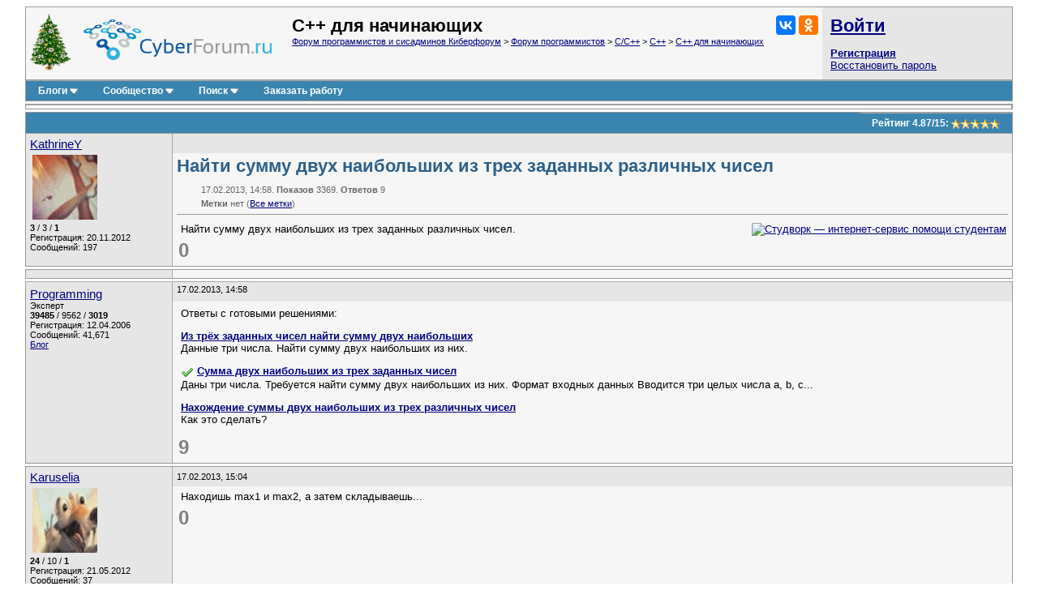

--- FILE ---
content_type: text/html; charset=utf-8
request_url: https://www.cyberforum.ru/cpp-beginners/thread788316.html
body_size: 14846
content:
<!DOCTYPE html>
<html xmlns="https://www.w3.org/1999/xhtml" dir="ltr" lang="ru">
<head>
	<title>Найти сумму двух наибольших из трех заданных различных чисел - C++ - Киберфорум</title>
	<link rel="canonical" href="https://www.cyberforum.ru/cpp-beginners/thread788316.html" />
	
	<base href="https://www.cyberforum.ru/" />
<meta http-equiv="Content-Type" content="text/html; charset=utf-8" />

<meta name="keywords" content="C++, Найти сумму двух наибольших из трех заданных различных чисел" />
<meta name="description" content="Найти сумму двух наибольших из трех заданных различных чисел C++  Решение и ответ на вопрос 788316" />

<meta name="viewport" content="width=device-width">

<link rel="stylesheet" type="text/css" href="//cyberstatic.net/clientscript/vbulletin_css/cyberforum.css" />
<link rel="stylesheet" type="text/css" href="//cyberstatic.net/clientscript/vbulletin_important.css" />



<script>
<!--
var SESSIONURL = "s=6d47588a486082161e3c97c032a7f40f&";
var SECURITYTOKEN = "guest";
var IMGDIR_MISC = "//cyberstatic.net/images/misc";
var vb_disable_ajax = parseInt("0", 10);
// -->
</script>

<script src="//ajax.googleapis.com/ajax/libs/yui/2.9.0/build/yahoo-dom-event/yahoo-dom-event.js"></script>
<script src="//ajax.googleapis.com/ajax/libs/yui/2.9.0/build/connection/connection-min.js"></script>
<script src="//ajax.googleapis.com/ajax/libs/jquery/2.2.4/jquery.min.js"></script>
<script src="//cyberstatic.net/clientscript/custom/jquery.browser.min.js"></script>

<script src="//cyberstatic.net/clientscript/vbulletin_global2.js"></script>

<script src="//cyberstatic.net/clientscript/vbulletin_menu.js"></script>
<script src="//cyberstatic.net/clientscript/vbulletin_vbpost.js"></script>

<script src="//cyberstatic.net/clientscript/vbulletin_post_loader.js"></script>


<script src="//cyberstatic.net/clientscript/vbulletin_md5.js"></script>



	<link rel="alternate" type="application/rss+xml" title="Форум программистов и сисадминов Киберфорум RSS Feed" href="https://www.cyberforum.ru/external.php?type=RSS2" />
	
		<link rel="alternate" type="application/rss+xml" title="С++ для начинающих - Киберфорум RSS" href="https://www.cyberforum.ru/external.php?type=RSS2&amp;forumids=77" />
	

<link type="application/opensearchdescription+xml" rel="search" href="https://www.cyberforum.ru/opensearch.xml" title="CyberForum.ru" />
<link rel="stylesheet" href="//cyberstatic.net/clientscript/vbulletin_css/geshi.css" type="text/css" media="screen" />
<link rel="stylesheet" type="text/css" href="//cyberstatic.net/clientscript/vbulletin_css/spoiler.css" />
<script>
	var IMGDIR_BUTTON = "//cyberstatic.net/images/buttons";
</script>


<script async src="https://statika.mpsuadv.ru/scripts/1191.js"></script>



<script>window.yaContextCb=window.yaContextCb||[]</script>
<script src="https://yandex.ru/ads/system/context.js" async></script>



	<style type="text/css" id="vbulletin_showthread_css">
	<!--
	
	#links div { white-space: nowrap; }
	#links img { vertical-align: middle; }
	-->
	</style>
</head>
<body onload="">



<div style="min-width: 1100px;  margin: 7px 20px 80px 20px;">



<div>
	<div class="page" style="text-align: left;">
		<div style="margin: 0px 3px 0px 3px" align="left">


<div class="vbmenu_popup" id="vbbloglinks_menu" style="display:none;margin-top:3px" align="left">
	<table cellpadding="4" cellspacing="0" border="0">
	<tr>
		<td class="thead"><a href="https://www.cyberforum.ru/blogs/">Блоги</a></td>
	</tr>
	
	<tr>
		<td class="vbmenu_option"><a href="https://www.cyberforum.ru/blogs/recent-entries/">Последние записи</a></td>
	</tr>
	<tr>
		<td class="vbmenu_option"><a href="https://www.cyberforum.ru/blogs/best-entries/">Лучшие записи</a></td>
	</tr>
	<tr>
		<td class="vbmenu_option"><a href="https://www.cyberforum.ru/blogs/best-blogs/">Лучшие блоги</a></td>
	</tr>
	<tr>
		<td class="vbmenu_option"><a href="https://www.cyberforum.ru/blogs/articles/">Статьи</a></td>
	</tr>
	<tr>
		<td class="vbmenu_option"><a href="https://www.cyberforum.ru/blogs/tags/">Облако меток</a></td>
	</tr>

	</table>
</div>
<table class="tborder" cellpadding="5" cellspacing="0" border="0" width="100%" align="center">
<tr>

	<td class="alt1 notbordered">
		<img loading="lazy" decoding="async" height="70px" alt="С Новым годом!" src="//cyberstatic.net/images/elka.gif" />
	</td>

	<td class="alt1 notbordered" width="100%" style="padding-left: 10px">
		<a href="https://www.cyberforum.ru/"  style="display: block; float: left; margin: 5px 25px 10px 0px"><img loading="lazy" decoding="async" border="0" src="//cyberstatic.net/images/cyberforum_logo.png" height="50px" alt="Форум программистов, компьютерный форум, киберфорум" title="Форум программистов, компьютерный форум, киберфорум" /></a>
		<div class="smallfont" style="float: right; margin: 0px 0px 0px 20px;">
			<div class="ya-share2" data-services="vkontakte,odnoklassniki" data-image="//cyberstatic.net/images/cyberforum_logo.png"></div>
		</div>
		
			
				<span class="forumtitle2">С++ для начинающих</span>
			
			<div class="smallfont"><a href="https://www.cyberforum.ru/" accesskey="1">Форум программистов и сисадминов Киберфорум</a>
	<span class="navbar"> &gt; <a href="https://www.cyberforum.ru/programming/">Форум программистов</a></span>

	<span class="navbar"> &gt; <a href="https://www.cyberforum.ru/c-cpp/">C/C++</a></span>

	<span class="navbar"> &gt; <a href="https://www.cyberforum.ru/cpp/">C++</a></span>

	<span class="navbar"> &gt; <a href="https://www.cyberforum.ru/cpp-beginners/">С++ для начинающих</a></span>
</div>
		
	</td>

	<td class="alt2 notbordered" style="padding: 2px">
		<table cellpadding="5" cellspacing="3" border="0" width="230px">
		<tr>
			<td class="smallfont" style="white-space: nowrap"><b><a href="https://www.cyberforum.ru/auth.php" class="forumtitle2">Войти</a></b></td>
		</tr>
		<tr>
			<td>
				<b><a href="https://www.cyberforum.ru/register.php">Регистрация</a></b><br/>
				<a href="https://www.cyberforum.ru/login.php?do=lostpw">Восстановить пароль</a>
			</td>
		</tr>
		</table>

	</td>

</tr>
</table>
<div class="tborder" style="padding:0px; border-top-width:0px; margin-bottom: 3px;">
	<table cellpadding="0" cellspacing="0" border="0" width="100%" align="center">
	<tr align="center">
		
		
		<td class="vbmenu_control"><a id="vbbloglinks" href="https://www.cyberforum.ru/blogs/">Блоги</a><script>vbmenu_register("vbbloglinks");</script></td>
		
			<td class="vbmenu_control"><a id="community" href="https://www.cyberforum.ru/cpp-beginners/thread788316.html?nojs=1#community" accesskey="6">Сообщество</a> <script> vbmenu_register("community"); </script></td>
		
		
			
				
				<td class="vbmenu_control"><a id="navbar_search" href="https://www.cyberforum.ru/search.php" accesskey="4">Поиск</a> <script> vbmenu_register("navbar_search"); </script></td>
			
			
		
		
			<td class="vbmenu_control"><a rel="nofollow noopener sponsored" target="_blank" href="https://ref.studwork.ru/new-order?p=459015">Заказать работу</a></td>
		
		
		<td class="vbmenu_control" width="100%">&nbsp;</td>
		</tr>
	</table>
</div>


<table id="yatopbanner" cellspacing="0" cellpadding="2" border="0" align="center" width="100%" class="tborder" style="margin: 0px 0px 3px 0px;"><tr>
<td width="100%" class="alt1" align="center" valign="middle">



<div id="yandex_rtb_R-A-29317-1"></div>
<script>window.yaContextCb.push(()=>{
  Ya.Context.AdvManager.render({
    renderTo: 'yandex_rtb_R-A-29317-1',
    blockId: 'R-A-29317-1'
  })
})</script>



</td>
</tr></table>

<div id="movie_video"></div><script type="text/javascript" src="https://vak345.com/s.js?v=8d94458a2b7741a172956c4b6a86f3a7" async></script>






	
	<div class="vbmenu_popup" id="community_menu" style="display:none;margin-top:3px" align="left">
		<table cellpadding="4" cellspacing="0" border="0">
		<tr><td class="thead">Ссылки сообщества</td></tr>
		
		<tr><td class="vbmenu_option"><a href="https://www.cyberguru.ru/" target="_blank">CyberGuru.ru - Программирование, исходники</a></td></tr>
		<tr><td class="vbmenu_option"><a href="https://www.pmtoday.ru/" target="_blank">PMToday.ru - Управление проектами</a></td></tr>
	
		
			<tr><td class="vbmenu_option"><a href="https://www.cyberforum.ru/groups/">Социальные группы</a></td></tr>
		
		
			<tr><td class="vbmenu_option"><a href="https://www.cyberforum.ru/members/albums.html">Изображения и альбомы</a></td></tr>
		
		
		
		
		


		</table>
	</div>
	
	

<div class="vbmenu_popup" id="vbfavorites_menu" style="display: none;">
<table cellpadding="4" cellspacing="0" border="0">
	
	
		
	<tr>
		<td class="thead">
			<a href="https://www.cyberforum.ru/usercp.php">Список закладок</a>
		</td>
	</tr>
	</table>
</div>

	
	<div class="vbmenu_popup" id="navbar_search_menu" style="display:none;margin-top:3px" align="left">
		<table cellpadding="4" cellspacing="0" border="0" width="320px">

    <tr>
            <td class="thead">Поиск Yandex по форуму</td>
    </tr>
<tr>
<td class="vbmenu_option" title="nohilite">

<div class="ya-site-form ya-site-form_inited_no" onclick="return {'action':'https://www.cyberforum.ru/yandex.php','arrow':false,'bg':'transparent','fontsize':13,'fg':'#000000','language':'ru','logo':'rb','publicname':'Yandex Site Search #364949','suggest':true,'target':'_blank','tld':'ru','type':2,'usebigdictionary':true,'searchid':364949,'webopt':false,'websearch':false,'input_fg':'#000000','input_bg':'#ffffff','input_fontStyle':'normal','input_fontWeight':'normal','input_placeholder':null,'input_placeholderColor':'#000000','input_borderColor':'#7f9db9'}"><form action="https://yandex.ru/sitesearch" method="get" target="_blank"><input type="hidden" name="searchid" value="364949"/><input type="hidden" name="l10n" value="ru"/><input type="hidden" name="reqenc" value=""/><input type="search" name="text" value=""/><input type="submit" value="Найти"/></form></div><style type="text/css">.ya-page_js_yes .ya-site-form_inited_no { display: none; }</style><script>(function(w,d,c){var s=d.createElement('script'),h=d.getElementsByTagName('script')[0],e=d.documentElement;if((' '+e.className+' ').indexOf(' ya-page_js_yes ')===-1){e.className+=' ya-page_js_yes';}s.type='text/javascript';s.async=true;s.charset='utf-8';s.src=(d.location.protocol==='https:'?'https:':'http:')+'//site.yandex.net/v2.0/js/all.js';h.parentNode.insertBefore(s,h);(w[c]||(w[c]=[])).push(function(){Ya.Site.Form.init()})})(window,document,'yandex_site_callbacks');</script>

</td>
</tr>
    <tr>
            <td class="thead">Поиск Google по форуму</td>
    </tr>
<tr>
<td class="vbmenu_option" title="nohilite" width="300px">

<script>
  (function() {
    var cx = 'partner-pub-6796001588681838:1260530199';
    var gcse = document.createElement('script');
    gcse.type = 'text/javascript';
    gcse.async = true;
    gcse.src = 'https://cse.google.com/cse.js?cx=' + cx;
    var s = document.getElementsByTagName('script')[0];
    s.parentNode.insertBefore(gcse, s);
  })();
</script>
<gcse:searchbox-only resultsUrl="https://www.cyberforum.ru/google.php" newWindow="true"></gcse:searchbox-only>

</td>
</tr>
		<tr>
			<td class="thead">Поиск по форуму</td>
		</tr>

		<tr>
			<td class="vbmenu_option"><a href="https://www.cyberforum.ru/search.php" accesskey="4">Расширенный поиск</a></td>
		</tr>

	
		<tr><td class="vbmenu_option"><a href="https://www.cyberforum.ru/map.php">Карта форума</a></td></tr>
	
		<tr><td class="vbmenu_option"><a href="https://www.cyberforum.ru/map.php?f=77">Темы раздела</a></td></tr>
	
		<tr><td class="vbmenu_option"><a href="https://www.cyberforum.ru/map.php?f=-1">Новые блоги</a></td></tr>
	



		</table>
	</div>
	
	
	
	<div class="vbmenu_popup" id="pagenav_menu" style="display:none">
		<table cellpadding="4" cellspacing="0" border="0">
		<tr>
			<td class="thead" nowrap="nowrap">К странице...</td>
		</tr>
		<tr>
			<td class="vbmenu_option" title="nohilite">
			<form action="https://www.cyberforum.ru/index.php" method="get" onsubmit="return this.gotopage()" id="pagenav_form">
				<input type="text" class="bginput smallfont" id="pagenav_itxt" size="4" />
				<input type="button" class="button" id="pagenav_ibtn" value="Вперёд" />
			</form>
			</td>
		</tr>
		</table>
	</div>




<a name="poststop" id="poststop"></a>

<div style="margin: 0px 0px 3px 0px;"></div>

<table class="tborder" cellpadding="5" cellspacing="0" border="0" width="100%" align="center" style="border-bottom-width:0px">
<tr>
	<td class="tcat" width="100%">
		<div class="smallfont">
		
		&nbsp;
		</div>
	</td>

<td class="vbmenu_control" id="threadrating" nowrap="nowrap">
	
		<span id="threadrating_current">
			Рейтинг&nbsp;<span title="Средняя оценка">4.87</span>/<span title="Всего голосов">15</span>: <img loading="lazy" decoding="async" class="inlineimg" src="//cyberstatic.net/images/rating/rating_5.gif" alt="Рейтинг темы: голосов - 15, средняя оценка - 4.87" border="0" />
		</span>

	
</td>




</tr>
</table>


		</div>
	</div>
</div>





<div id="posts">

	
<div>
	<div class="page" style="text-align: left;">
		<div style="margin: 0px 3px 0px 3px" align="left">

	<div id="edit4144412" style="padding:0px 0px 3px 0px">
	<!-- this is not the last post shown on the page -->



<table id="post4144412" class="tborder" cellpadding="5" cellspacing="0" border="0" width="100%" align="center">
<tr valign="top">
	
	<td class="alt2 bordered_right notbordered_top" width="170px" rowspan="3">
            <div>
               
                    
                        <a class="bigusername" href="https://www.cyberforum.ru/members/325151.html"><span id="tagg_325151" style="display:none;">@</span>KathrineY</a>
                    
                    
               
            </div>
			
			
			
			
				<div class="smallfont" style="margin-top: 5px;">
					
					&nbsp;<img loading="lazy" decoding="async" src="https://www.cyberforum.ru/customavatars/avatar325151_2.gif" width="80" height="80" alt="Аватар для KathrineY" border="0" />
					
				</div>
			
		
			<div class="smallfont" style="margin-top: 2px;">
				
					
					<div><span id="repdisplay_4144412_325151" title="Репутация пользователя" style="font-weight: bold">3</span> / <span title="Общая оценка (+3, -0)">3</span> / <span title="Лучшие ответы" style="font-weight: bold">1</span></div>
				<div>Регистрация: 20.11.2012</div>
				
				<div>Сообщений: 197</div>
				
				
				
<!-- show awards -->

<!-- /show awards -->

				
			</div>
		
	</td>
	
</tr>
<tr>
	
		<td class="alt2 smallfont notbordered" style="font-weight:normal; padding: 3px 5px 3px 5px;" height="18px" >
		
			
		</td>
		<td class="alt2 smallfont notbordered" style="font-weight: normal; padding: 3px 5px 3px 5px; text-align: right;"  width="30px" height="18px">
	

	
	
	
</td>
	
</tr>

<tr valign="top">
		<td class="alt1 notbordered" colspan="2" id="td_post_4144412" style="padding-top: 3px" >

		
			<h1 class="content">Найти сумму двух наибольших из трех заданных различных чисел</h1>
			<div class="smallfont shade" style="margin: 10px 0px 0px 30px">17.02.2013, 14:58. <b>Показов</b> 3369. <b>Ответов</b> 9</div>
			<div class="smallfont shade" style="margin: 5px 0px 0px 30px"><b>Метки</b> нет <img loading="lazy" decoding="async" src="//cyberstatic.net/images/misc/11x11progress.gif" id="tag_form_progress" class="inlineimg" style="display:none" alt="" /> (<a href="https://www.cyberforum.ru/tags/">Все метки</a>)</div>
			<hr size="1" style="color: #AAAAAA; margin: 7px 0px 10px 0px" />
		

		

		
			
		
		<div id="post_message_4144412" style="margin: 2px 2px 2px 5px;">
		
			<div style="float: right; margin: 0px 0px 10px 10px">
				<a rel="nofollow noopener sponsored" target="_blank" href="https://ref.studwork.ru/new-order?p=459015"><img src="https://h20x37ek96.a.trbcdn.net/banners-v2/student/2/300x250.jpg" srcset="https://h20x37ek96.a.trbcdn.net/banners-v2/student/2/300x250.jpg 1x, https://h20x37ek96.a.trbcdn.net/banners-v2/student/2/300x250_@2x.jpg 2x" loading="lazy" alt="Студворк — интернет-сервис помощи студентам"></a>
			</div>
		
			

			Найти сумму двух наибольших из трех заданных различных чисел.

		
		
		</div>
		
		
		
		
		
		
		
			
		

		
			<div style="margin-top: 5px">
				<span id="thumbs_box_4144412">
    <span class="post">
        <span>
            
            <span class="thumbs-post-rate" title="Рейтинг сообщения 0">0</span>
            
        </span>
    </span>
</span>
			</div>
		
		
		
	</td>
</tr>

</table>







<div style="margin: 3px 0px 3px 0px; display: block">
	<table class="tborder" cellpadding="5" cellspacing="0" border="0" width="100%">
		<tr valign="top">
			
			<td class="alt2  bordered_right notbordered_top" width="170px" rowspan="2"></td>
			
		</tr>
		<tr>
		    <td class="alt1 notbordered" align="left">

<div id="yandex_rtb_R-A-29317-5"></div>
<script>window.yaContextCb.push(()=>{
  Ya.Context.AdvManager.render({
    renderTo: 'yandex_rtb_R-A-29317-5',
    blockId: 'R-A-29317-5'
  })
})</script>

			</td>
		</tr>
	</table>
</div>



<div style="margin: 3px 0px 0px 0px">
	<table class="tborder" cellpadding="5" cellspacing="0" border="0" width="100%" style="border-top: 0px">
		<tr valign="top">
			
			<td class="alt2 bordered" width="170px" rowspan="2">
				<div class="smallfont" style="margin-top: 2px;">
				
					<a class="bigusername" href="https://www.cyberforum.ru/members/20461.html">Programming</a>
					<div class="smallfont">Эксперт</div>
					<div><span title="Репутация пользователя"><b>39485</b></span> / <span title="Благодарности за сообщения">9562</span> / <span title="Лучшие ответы"><b>3019</b></span></div>
					<div>Регистрация: 12.04.2006</div>
					<div>Сообщений: 41,671</div>
					<a href="https://www.cyberforum.ru/blogs/articles/">Блог</a></div>
				
				</div>
			</td>
			
		    <td class="alt2 smallfont notbordered_right" style="font-weight:normal; padding: 3px 5px 3px 5px;" height="18px">
		
			
			17.02.2013, 14:58
			
		    </td>
		</tr>
		<tr>
			<td class="alt1 notbordered" align="left">
			<div style="margin: 2px 2px 2px 5px;">
				Ответы с готовыми решениями: 
					<br />
					<p><strong><a target="_blank" href="https://www.cyberforum.ru/cpp-beginners/thread1659035.html">Из трёх заданных чисел найти сумму двух наибольших</a></strong><br />Данные три числа. Найти сумму двух наибольших из них.</p><p><img class="inlineimg" src="//cyberstatic.net/images/misc/tick.png" title="Есть решение (1)" border="0" alt="" /> <strong><a target="_blank" href="https://www.cyberforum.ru/cpp-beginners/thread2115426.html">Сумма двух наибольших из трех заданных чисел</a></strong><br />Даны три числа. Требуется найти сумму двух наибольших из них.  
  
Формат входных данных  
  
Вводится три целых числа a, b, c...</p><p><strong><a target="_blank" href="https://www.cyberforum.ru/cpp-beginners/thread1676241.html">Нахождение суммы двух наибольших из трех различных чисел</a></strong><br />Как это сделать?</p>
				
			</div>
			
<span class="thumbs-post-rate" title="Рейтинг сообщения 9">9</span>
			</td>
		</tr>
	</table>
</div>














	</div>
	
		</div>
	</div>
</div>


	
<div>
	<div class="page" style="text-align: left;">
		<div style="margin: 0px 3px 0px 3px" align="left">

	<div id="edit4144454" style="padding:0px 0px 3px 0px">
	<!-- this is not the last post shown on the page -->



<table id="post4144454" class="tborder" cellpadding="5" cellspacing="0" border="0" width="100%" align="center">
<tr valign="top">
	
	<td class="alt2 bordered_right notbordered_top" width="170px" rowspan="3">
            <div>
               
                    
                        <a class="bigusername" href="https://www.cyberforum.ru/members/284222.html"><span id="tagg_284222" style="display:none;">@</span>Karuselia</a>
                    
                    
               
            </div>
			
			
			
			
				<div class="smallfont" style="margin-top: 5px;">
					
					&nbsp;<img loading="lazy" decoding="async" src="https://www.cyberforum.ru/customavatars/avatar284222_2.gif" width="80" height="80" alt="Аватар для Karuselia" border="0" />
					
				</div>
			
		
			<div class="smallfont" style="margin-top: 2px;">
				
					
					<div><span id="repdisplay_4144454_284222" title="Репутация пользователя" style="font-weight: bold">24</span> / <span title="Общая оценка (+10, -0)">10</span> / <span title="Лучшие ответы" style="font-weight: bold">1</span></div>
				<div>Регистрация: 21.05.2012</div>
				
				<div>Сообщений: 37</div>
				
				
				
<!-- show awards -->

<!-- /show awards -->

				
			</div>
		
	</td>
	
</tr>
<tr>
	
		<td class="alt2 smallfont notbordered" style="font-weight:normal; padding: 3px 5px 3px 5px;" height="18px" >
		
			
				17.02.2013, 15:04
				
				
				
			
		</td>
		<td class="alt2 smallfont notbordered" style="font-weight: normal; padding: 3px 5px 3px 5px; text-align: right;"  width="30px" height="18px">
	

	
	
	
</td>
	
</tr>

<tr valign="top">
		<td class="alt1 notbordered" colspan="2" id="td_post_4144454" style="padding-top: 3px" >

		

		

		
			
		
		<div id="post_message_4144454" style="margin: 2px 2px 2px 5px;">
		
			

			Находишь max1 и max2, а затем складываешь...

		
		
		</div>
		
		
		
		
		
		
		

		
			<div style="margin-top: 5px">
				<span id="thumbs_box_4144454">
    <span class="post">
        <span>
            
            <span class="thumbs-post-rate" title="Рейтинг сообщения 0">0</span>
            
        </span>
    </span>
</span>
			</div>
		
		
		
	</td>
</tr>

</table>






















	</div>
	
		</div>
	</div>
</div>


	
<div>
	<div class="page" style="text-align: left;">
		<div style="margin: 0px 3px 0px 3px" align="left">

	<div id="edit4144498" style="padding:0px 0px 3px 0px">
	<!-- this is not the last post shown on the page -->



<table id="post4144498" class="tborder" cellpadding="5" cellspacing="0" border="0" width="100%" align="center">
<tr valign="top">
	
	<td class="alt2 bordered_right notbordered_top" width="170px" rowspan="3">
            <div>
               
                    
                        <a class="bigusername" href="https://www.cyberforum.ru/members/128213.html"><span id="tagg_128213" style="display:none;">@</span>vua72</a>
                    
                    
               
            </div>
			
			
			
			
		
			<div class="smallfont" style="margin-top: 2px;">
				
					
					<div><span id="repdisplay_4144498_128213" title="Репутация пользователя" style="font-weight: bold">419</span> / <span title="Общая оценка (+418, -0)">418</span> / <span title="Лучшие ответы" style="font-weight: bold">167</span></div>
				<div>Регистрация: 28.11.2010</div>
				
				<div>Сообщений: 1,183</div>
				
				
				
<!-- show awards -->

<!-- /show awards -->

				
			</div>
		
	</td>
	
</tr>
<tr>
	
		<td class="alt2 smallfont notbordered" style="font-weight:normal; padding: 3px 5px 3px 5px;" height="18px" >
		
			
				17.02.2013, 15:22
				
				
				
			
		</td>
		<td class="alt2 smallfont notbordered" style="font-weight: normal; padding: 3px 5px 3px 5px; text-align: right;"  width="30px" height="18px">
	

	
	
	
</td>
	
</tr>

<tr valign="top">
		<td class="alt1 notbordered" colspan="2" id="td_post_4144498" style="padding-top: 3px" >

		

		

		
			
		
		<div id="post_message_4144498" style="margin: 2px 2px 2px 5px;">
		
			

			<div class="codeblock"><table class="cpp"><thead><tr><td colspan="2" id="226932991"  class="head">C++</td></tr></thead><tbody><tr class="li1"><td><div id="226932991" style="height: 46px" class="codeframe"><table><tr class="li1"><td class="ln" style="padding: 0px 10px 0px 5px;"><pre class="de1">1
</pre></td><td class="de1"><pre class="de1">&nbsp;a<span class="sy1">&gt;</span>b <span class="sy4">?</span> <span class="br0">&#40;</span>a <span class="sy1">&gt;</span> c <span class="sy4">?</span> a <span class="sy4">:</span> c <span class="br0">&#41;</span> <span class="sy4">:</span> b</pre></td></tr></table></div></td></tr></tbody></table></div><font size="1"><font color="grey"><i>Добавлено через 7 минут</i></font></font><br />
не в тему, сорри<br />
<br />
<font size="1"><font color="grey"><i>Добавлено через 3 минуты</i></font></font><br />
<div class="codeblock"><table class="cpp"><thead><tr><td colspan="2" id="826857159"  class="head">C++</td></tr></thead><tbody><tr class="li1"><td><div id="826857159" style="height: 126px" class="codeframe"><table><tr class="li1"><td class="ln" style="padding: 0px 10px 0px 5px;"><pre class="de1">1
2
3
4
5
6
</pre></td><td class="de1"><pre class="de1"><span class="co2">#include &lt;iostream&gt;</span>
<span class="kw4">int</span> main<span class="br0">&#40;</span><span class="br0">&#41;</span><span class="br0">&#123;</span>
&nbsp; &nbsp; <span class="kw4">int</span> a<span class="sy1">=</span><span class="nu0">1</span>, b<span class="sy1">=</span><span class="nu0">2</span>, c<span class="sy1">=</span><span class="nu0">3</span><span class="sy4">;</span>
&nbsp; &nbsp; std<span class="sy4">::</span><span class="kw3">cout</span><span class="sy1">&lt;&lt;</span>std<span class="sy4">::</span><span class="me2">max</span><span class="br0">&#40;</span>a,b<span class="br0">&#41;</span><span class="sy2">*</span>std<span class="sy4">::</span><span class="me2">max</span><span class="br0">&#40;</span>a,c<span class="br0">&#41;</span><span class="sy1">&lt;&lt;</span>std<span class="sy4">::</span><span class="me2">endl</span><span class="sy4">;</span>
&nbsp; &nbsp; <span class="kw1">return</span> <span class="nu0">0</span><span class="sy4">;</span>
<span class="br0">&#125;</span></pre></td></tr></table></div></td></tr></tbody></table></div>

		
		
		</div>
		
		
		
		
		
		
		

		
			<div style="margin-top: 5px">
				<span id="thumbs_box_4144498">
    <span class="post">
        <span>
            
            <span class="thumbs-post-rate" title="Рейтинг сообщения 0">0</span>
            
        </span>
    </span>
</span>
			</div>
		
		
		
	</td>
</tr>

</table>






















	</div>
	
		</div>
	</div>
</div>


	
<div>
	<div class="page" style="text-align: left;">
		<div style="margin: 0px 3px 0px 3px" align="left">

	<div id="edit4144636" style="padding:0px 0px 3px 0px">
	<!-- this is not the last post shown on the page -->



<table id="post4144636" class="tborder" cellpadding="5" cellspacing="0" border="0" width="100%" align="center">
<tr valign="top">
	
	<td class="alt2 bordered_right notbordered_top" width="170px" rowspan="3">
            <div>
               
                    
                        <a class="bigusername" href="https://www.cyberforum.ru/members/351636.html"><span id="tagg_351636" style="display:none;">@</span>ITcrusader</a>
                    
                    
               
            </div>
			
			<div class="smallfont" style="margin-top: 3px"><img src="//cyberstatic.net/images/icons/cpp.png" alt="Эксперт С++" border="" style="margin-right: 5px" /></div>
			
			
				<div class="smallfont" style="margin-top: 5px;">
					
					&nbsp;<img loading="lazy" decoding="async" src="https://www.cyberforum.ru/customavatars/avatar351636_2.gif" width="72" height="65" alt="Аватар для ITcrusader" border="0" />
					
				</div>
			
		
			<div class="smallfont" style="margin-top: 2px;">
				
					
					<div><span id="repdisplay_4144636_351636" title="Репутация пользователя" style="font-weight: bold">179</span> / <span title="Общая оценка (+165, -0)">165</span> / <span title="Лучшие ответы" style="font-weight: bold">21</span></div>
				<div>Регистрация: 12.02.2013</div>
				
				<div>Сообщений: 410</div>
				
				
				
<!-- show awards -->

<!-- /show awards -->

				
			</div>
		
	</td>
	
</tr>
<tr>
	
		<td class="alt2 smallfont notbordered" style="font-weight:normal; padding: 3px 5px 3px 5px;" height="18px" >
		
			
				17.02.2013, 15:37
				
				
				
			
		</td>
		<td class="alt2 smallfont notbordered" style="font-weight: normal; padding: 3px 5px 3px 5px; text-align: right;"  width="30px" height="18px">
	

	
	
	
</td>
	
</tr>

<tr valign="top">
		<td class="alt1 notbordered" colspan="2" id="td_post_4144636" style="padding-top: 3px" >

		

		

		
			
		
		<div id="post_message_4144636" style="margin: 2px 2px 2px 5px;">
		
			

			
<table width="95%"  class="bbcode_maincontainer"><tr><td>
	<div class="bbcode_container">
	  <div class="bbcode_quote">
	    <div class="btbtbt">
		<div class="quote_container">
	      	<div class="bbcode_quote_container"></div>
	       	<div class="bbcode_postedby">
	         	
				<img loading="lazy" decoding="async" title="Цитата" src="//cyberstatic.net/images/buttons/quote_icon.png" alt="Цитата" />
				Сообщение от <strong>vua72</strong>
				<a href="https://www.cyberforum.ru/cpp-beginners/thread788316.html#post4144498"><img loading="lazy" decoding="async" class="inlineimg" src="//cyberstatic.net/images/buttons/viewpost-right.png" border="0" alt="Посмотреть сообщение" /></a>
	         	
	        </div>
	        <div class="message"><div class="codeblock"><table class="cpp"><thead><tr><td colspan="2" id="736840674"  class="head">C++</td></tr></thead><tbody><tr class="li1"><td><div id="736840674" style="height: 46px" class="codeframe"><table><tr class="li1"><td class="ln" style="padding: 0px 10px 0px 5px;"><pre class="de1">1
</pre></td><td class="de1"><pre class="de1">&nbsp;a<span class="sy1">&gt;</span>b <span class="sy4">?</span> <span class="br0">&#40;</span>a <span class="sy1">&gt;</span> c <span class="sy4">?</span> a <span class="sy4">:</span> c <span class="br0">&#41;</span> <span class="sy4">:</span> b</pre></td></tr></table></div></td></tr></tbody></table></div><font size="1"><font color="grey"><i>Добавлено через 7 минут</i></font></font><br />
не в тему, сорри<br />
<br />
<font size="1"><font color="grey"><i>Добавлено через 3 минуты</i></font></font><br />
<div class="codeblock"><table class="cpp"><thead><tr><td colspan="2" id="984997894"  class="head">C++</td></tr></thead><tbody><tr class="li1"><td><div id="984997894" style="height: 126px" class="codeframe"><table><tr class="li1"><td class="ln" style="padding: 0px 10px 0px 5px;"><pre class="de1">1
2
3
4
5
6
</pre></td><td class="de1"><pre class="de1"><span class="co2">#include &lt;iostream&gt;</span>
<span class="kw4">int</span> main<span class="br0">&#40;</span><span class="br0">&#41;</span><span class="br0">&#123;</span>
&nbsp; &nbsp; <span class="kw4">int</span> a<span class="sy1">=</span><span class="nu0">1</span>, b<span class="sy1">=</span><span class="nu0">2</span>, c<span class="sy1">=</span><span class="nu0">3</span><span class="sy4">;</span>
&nbsp; &nbsp; std<span class="sy4">::</span><span class="kw3">cout</span><span class="sy1">&lt;&lt;</span>std<span class="sy4">::</span><span class="me2">max</span><span class="br0">&#40;</span>a,b<span class="br0">&#41;</span><span class="sy2">*</span>std<span class="sy4">::</span><span class="me2">max</span><span class="br0">&#40;</span>a,c<span class="br0">&#41;</span><span class="sy1">&lt;&lt;</span>std<span class="sy4">::</span><span class="me2">endl</span><span class="sy4">;</span>
&nbsp; &nbsp; <span class="kw1">return</span> <span class="nu0">0</span><span class="sy4">;</span>
<span class="br0">&#125;</span></pre></td></tr></table></div></td></tr></tbody></table></div></div>
	      </div>
			</div> 
		</div>
	</div>
</td></tr></table>Решение некорректно.<br />
1. Нужна сумма чисел<br />
2. Для, например, следующих данных: a = 3, b = 2, c = 1 будет выполняться операция над двумя тройками.

		
		
		</div>
		
		
		
		
		
		
		

		
			<div style="margin-top: 5px">
				<span id="thumbs_box_4144636">
    <span class="post">
        <span>
            
            <span class="thumbs-post-rate" title="Рейтинг сообщения 0">0</span>
            
        </span>
    </span>
</span>
			</div>
		
		
		
	</td>
</tr>

</table>






















	</div>
	
		</div>
	</div>
</div>


	
<div>
	<div class="page" style="text-align: left;">
		<div style="margin: 0px 3px 0px 3px" align="left">

	<div id="edit4144706" style="padding:0px 0px 3px 0px">
	<!-- this is not the last post shown on the page -->



<table id="post4144706" class="tborder" cellpadding="5" cellspacing="0" border="0" width="100%" align="center">
<tr valign="top">
	
	<td class="alt2 bordered_right notbordered_top" width="170px" rowspan="3">
            <div>
               
                    
                        <a class="bigusername" href="https://www.cyberforum.ru/members/128213.html"><span id="tagg_128213" style="display:none;">@</span>vua72</a>
                    
                    
               
            </div>
			
			
			
			
		
			<div class="smallfont" style="margin-top: 2px;">
				
					
					<div><span id="repdisplay_4144706_128213" title="Репутация пользователя" style="font-weight: bold">419</span> / <span title="Общая оценка (+418, -0)">418</span> / <span title="Лучшие ответы" style="font-weight: bold">167</span></div>
				<div>Регистрация: 28.11.2010</div>
				
				<div>Сообщений: 1,183</div>
				
				
				
<!-- show awards -->

<!-- /show awards -->

				
			</div>
		
	</td>
	
</tr>
<tr>
	
		<td class="alt2 smallfont notbordered" style="font-weight:normal; padding: 3px 5px 3px 5px;" height="18px" >
		
			
				17.02.2013, 15:52
				
				
				
			
		</td>
		<td class="alt2 smallfont notbordered" style="font-weight: normal; padding: 3px 5px 3px 5px; text-align: right;"  width="30px" height="18px">
	

	
	
	
</td>
	
</tr>

<tr valign="top">
		<td class="alt1 notbordered" colspan="2" id="td_post_4144706" style="padding-top: 3px" >

		

		

		
			
		
		<div id="post_message_4144706" style="margin: 2px 2px 2px 5px;">
		
			

			<div class="codeblock"><table class="cpp"><thead><tr><td colspan="2" id="55477764"  class="head">C++</td></tr></thead><tbody><tr class="li1"><td><div id="55477764" style="height: 142px" class="codeframe"><table><tr class="li1"><td class="ln" style="padding: 0px 10px 0px 5px;"><pre class="de1">1
2
3
4
5
6
7
</pre></td><td class="de1"><pre class="de1"><span class="co2">#include &lt;iostream&gt;</span>
<span class="kw4">int</span> main<span class="br0">&#40;</span><span class="br0">&#41;</span><span class="br0">&#123;</span>
&nbsp; &nbsp; <span class="kw4">int</span> a<span class="sy1">=</span><span class="nu0">1</span>, b<span class="sy1">=</span><span class="nu0">2</span>, c<span class="sy1">=</span><span class="nu0">6</span><span class="sy4">;</span>
&nbsp; &nbsp; <span class="kw4">int</span> rez<span class="sy1">=</span> &nbsp;a<span class="sy1">&gt;</span>b <span class="sy4">?</span> a<span class="sy2">+</span>std<span class="sy4">::</span><span class="me2">max</span><span class="br0">&#40;</span>b,c<span class="br0">&#41;</span> <span class="sy4">:</span> b<span class="sy2">+</span>std<span class="sy4">::</span><span class="me2">max</span><span class="br0">&#40;</span>a,c<span class="br0">&#41;</span><span class="sy4">;</span>
&nbsp; &nbsp; std<span class="sy4">::</span><span class="kw3">cout</span><span class="sy1">&lt;&lt;</span>rez<span class="sy1">&lt;&lt;</span>std<span class="sy4">::</span><span class="me2">endl</span><span class="sy4">;</span>
&nbsp; &nbsp; <span class="kw1">return</span> <span class="nu0">0</span><span class="sy4">;</span>
<span class="br0">&#125;</span></pre></td></tr></table></div></td></tr></tbody></table></div>

		
		
		</div>
		
		
		
		
		
		
		

		
			<div style="margin-top: 5px">
				<span id="thumbs_box_4144706">
    <span class="post">
        <span>
            
            <span class="thumbs-post-rate" title="Рейтинг сообщения 0">0</span>
            
        </span>
    </span>
</span>
			</div>
		
		
		
	</td>
</tr>

</table>






















	</div>
	
		</div>
	</div>
</div>


	
<div>
	<div class="page" style="text-align: left;">
		<div style="margin: 0px 3px 0px 3px" align="left">

	<div id="edit4144717" style="padding:0px 0px 3px 0px">
	<!-- this is not the last post shown on the page -->



<table id="post4144717" class="tborder" cellpadding="5" cellspacing="0" border="0" width="100%" align="center">
<tr valign="top">
	
	<td class="alt2 bordered_right notbordered_top" width="170px" rowspan="3">
            <div>
               
                    
                        <a class="bigusername" href="https://www.cyberforum.ru/members/284222.html"><span id="tagg_284222" style="display:none;">@</span>Karuselia</a>
                    
                    
               
            </div>
			
			
			
			
				<div class="smallfont" style="margin-top: 5px;">
					
					&nbsp;<img loading="lazy" decoding="async" src="https://www.cyberforum.ru/customavatars/avatar284222_2.gif" width="80" height="80" alt="Аватар для Karuselia" border="0" />
					
				</div>
			
		
			<div class="smallfont" style="margin-top: 2px;">
				
					
					<div><span id="repdisplay_4144717_284222" title="Репутация пользователя" style="font-weight: bold">24</span> / <span title="Общая оценка (+10, -0)">10</span> / <span title="Лучшие ответы" style="font-weight: bold">1</span></div>
				<div>Регистрация: 21.05.2012</div>
				
				<div>Сообщений: 37</div>
				
				
				
<!-- show awards -->

<!-- /show awards -->

				
			</div>
		
	</td>
	
</tr>
<tr>
	
		<td class="alt2 smallfont notbordered" style="font-weight:normal; padding: 3px 5px 3px 5px;" height="18px" >
		
			
				17.02.2013, 15:55
				
				
				
			
		</td>
		<td class="alt2 smallfont notbordered" style="font-weight: normal; padding: 3px 5px 3px 5px; text-align: right;"  width="30px" height="18px">
	

	
	
	
</td>
	
</tr>

<tr valign="top">
		<td class="alt1 notbordered" colspan="2" id="td_post_4144717" style="padding-top: 3px" >

		

		

		
			
		
		<div id="post_message_4144717" style="margin: 2px 2px 2px 5px;">
		
			

			<div class="codeblock"><table class="cpp"><thead><tr><td colspan="2" id="106454134"  class="head">C++</td></tr></thead><tbody><tr class="li1"><td><div id="106454134" style="height: 350px" class="codeframe"><table><tr class="li1"><td class="ln" style="padding: 0px 10px 0px 5px;"><pre class="de1">1
2
3
4
5
6
7
8
9
10
11
12
13
14
15
16
17
18
19
20
21
22
23
24
25
26
27
28
29
30
31
32
33
34
35
36
37
38
39
40
41
42
43
44
45
</pre></td><td class="de1"><pre class="de1"><span class="co2">#include &quot;stdafx.h&quot;</span>
<span class="co2">#include &lt;iostream&gt;</span>
<span class="co2">#include &lt;conio.h&gt;</span>
&nbsp;
<span class="kw2">using</span> <span class="kw2">namespace</span> std<span class="sy4">;</span>
&nbsp;
<span class="kw4">int</span> main<span class="br0">&#40;</span><span class="br0">&#41;</span>
<span class="br0">&#123;</span>
&nbsp; &nbsp; <span class="kw4">int</span> a<span class="sy4">;</span>
&nbsp; &nbsp; <span class="kw4">int</span> b<span class="sy4">;</span>
&nbsp; &nbsp; <span class="kw4">int</span> c<span class="sy4">;</span>
&nbsp; &nbsp; <span class="kw3">cout</span> <span class="sy1">&lt;&lt;</span> <span class="st0">&quot;Vvedite 3 chisla&quot;</span> <span class="sy1">&lt;&lt;</span> endl<span class="sy4">;</span>
&nbsp; &nbsp; <span class="kw3">cin</span> <span class="sy1">&gt;&gt;</span> a <span class="sy1">&gt;&gt;</span> b <span class="sy1">&gt;&gt;</span> c<span class="sy4">;</span>
&nbsp; &nbsp; <span class="kw4">int</span> max1<span class="sy4">;</span>
&nbsp; &nbsp; <span class="kw4">int</span> max2<span class="sy4">;</span>
&nbsp; &nbsp; <span class="kw4">int</span> sum <span class="sy1">=</span> <span class="nu0">0</span><span class="sy4">;</span>
&nbsp; &nbsp; <span class="kw1">if</span> <span class="br0">&#40;</span><span class="br0">&#40;</span>a <span class="sy1">&gt;</span> b<span class="br0">&#41;</span><span class="sy3">&amp;&amp;</span><span class="br0">&#40;</span>a <span class="sy1">&gt;</span> c<span class="br0">&#41;</span><span class="br0">&#41;</span> max1 <span class="sy1">=</span> a<span class="sy4">;</span>
&nbsp; &nbsp; <span class="kw1">if</span> <span class="br0">&#40;</span><span class="br0">&#40;</span>b <span class="sy1">&gt;</span> a<span class="br0">&#41;</span><span class="sy3">&amp;&amp;</span><span class="br0">&#40;</span>b <span class="sy1">&gt;</span> c<span class="br0">&#41;</span><span class="br0">&#41;</span> max1 <span class="sy1">=</span> b<span class="sy4">;</span>
&nbsp; &nbsp; <span class="kw1">if</span> <span class="br0">&#40;</span><span class="br0">&#40;</span>c <span class="sy1">&gt;</span> b<span class="br0">&#41;</span><span class="sy3">&amp;&amp;</span><span class="br0">&#40;</span>c <span class="sy1">&gt;</span> a<span class="br0">&#41;</span><span class="br0">&#41;</span> max1 <span class="sy1">=</span> c<span class="sy4">;</span>
&nbsp; &nbsp; <span class="kw1">if</span> <span class="br0">&#40;</span>max1 <span class="sy1">==</span> a<span class="br0">&#41;</span>
&nbsp; &nbsp; <span class="br0">&#123;</span>
&nbsp; &nbsp; &nbsp; &nbsp; <span class="kw1">if</span> <span class="br0">&#40;</span>c <span class="sy1">&gt;</span> b<span class="br0">&#41;</span> 
&nbsp; &nbsp; &nbsp; &nbsp; &nbsp; &nbsp; max2 <span class="sy1">=</span> c<span class="sy4">;</span>
&nbsp; &nbsp; &nbsp; &nbsp; <span class="kw1">else</span> 
&nbsp; &nbsp; &nbsp; &nbsp; &nbsp; &nbsp; max2 <span class="sy1">=</span> b<span class="sy4">;</span>
&nbsp; &nbsp; <span class="br0">&#125;</span>
&nbsp; &nbsp; <span class="kw1">if</span> <span class="br0">&#40;</span>max1 <span class="sy1">==</span> b<span class="br0">&#41;</span>
&nbsp; &nbsp; <span class="br0">&#123;</span>
&nbsp; &nbsp; &nbsp; &nbsp; <span class="kw1">if</span> <span class="br0">&#40;</span>a <span class="sy1">&gt;</span> c<span class="br0">&#41;</span> 
&nbsp; &nbsp; &nbsp; &nbsp; &nbsp; &nbsp; max2 <span class="sy1">=</span> a<span class="sy4">;</span>
&nbsp; &nbsp; &nbsp; &nbsp; <span class="kw1">else</span> 
&nbsp; &nbsp; &nbsp; &nbsp; &nbsp; &nbsp; max2 <span class="sy1">=</span> c<span class="sy4">;</span>
&nbsp; &nbsp; <span class="br0">&#125;</span>
&nbsp; &nbsp; <span class="kw1">if</span> <span class="br0">&#40;</span>max1 <span class="sy1">==</span> c<span class="br0">&#41;</span>
&nbsp; &nbsp; <span class="br0">&#123;</span>
&nbsp; &nbsp; &nbsp; &nbsp; <span class="kw1">if</span> <span class="br0">&#40;</span>a <span class="sy1">&gt;</span> b<span class="br0">&#41;</span> 
&nbsp; &nbsp; &nbsp; &nbsp; &nbsp; &nbsp; max2 <span class="sy1">=</span> a<span class="sy4">;</span>
&nbsp; &nbsp; &nbsp; &nbsp; <span class="kw1">else</span> 
&nbsp; &nbsp; &nbsp; &nbsp; &nbsp; &nbsp; max2 <span class="sy1">=</span> b<span class="sy4">;</span>
&nbsp; &nbsp; <span class="br0">&#125;</span>
&nbsp; &nbsp; sum <span class="sy1">=</span> max1 <span class="sy2">+</span> max2<span class="sy4">;</span>
&nbsp; &nbsp; <span class="kw3">cout</span> <span class="sy1">&lt;&lt;</span> <span class="st0">&quot;Result: &quot;</span> <span class="sy1">&lt;&lt;</span> sum <span class="sy1">&lt;&lt;</span> endl<span class="sy4">;</span>
&nbsp; &nbsp; getch<span class="br0">&#40;</span><span class="br0">&#41;</span><span class="sy4">;</span>
&nbsp; &nbsp; <span class="kw1">return</span> <span class="nu0">0</span><span class="sy4">;</span>
<span class="br0">&#125;</span></pre></td></tr></table></div></td></tr></tbody></table></div>Ну или так) Мой вариант для особо &quot;одаренных&quot;...

		
		
		</div>
		
		
		
		
		
		
		

		
			<div style="margin-top: 5px">
				<span id="thumbs_box_4144717">
    <span class="post">
        <span>
            
            <span class="thumbs-post-rate" title="Рейтинг сообщения 1">1</span>
            
        </span>
    </span>
</span>
			</div>
		
		
		
	</td>
</tr>

</table>






















	</div>
	
		</div>
	</div>
</div>


	
<div>
	<div class="page" style="text-align: left;">
		<div style="margin: 0px 3px 0px 3px" align="left">

	<div id="edit4145431" style="padding:0px 0px 3px 0px">
	<!-- this is not the last post shown on the page -->



<table id="post4145431" class="tborder" cellpadding="5" cellspacing="0" border="0" width="100%" align="center">
<tr valign="top">
	
	<td class="alt2 bordered_right notbordered_top" width="170px" rowspan="3">
            <div>
               
                    
                        <a class="bigusername" href="https://www.cyberforum.ru/members/128213.html"><span id="tagg_128213" style="display:none;">@</span>vua72</a>
                    
                    
               
            </div>
			
			
			
			
		
			<div class="smallfont" style="margin-top: 2px;">
				
					
					<div><span id="repdisplay_4145431_128213" title="Репутация пользователя" style="font-weight: bold">419</span> / <span title="Общая оценка (+418, -0)">418</span> / <span title="Лучшие ответы" style="font-weight: bold">167</span></div>
				<div>Регистрация: 28.11.2010</div>
				
				<div>Сообщений: 1,183</div>
				
				
				
<!-- show awards -->

<!-- /show awards -->

				
			</div>
		
	</td>
	
</tr>
<tr>
	
		<td class="alt2 smallfont notbordered" style="font-weight:normal; padding: 3px 5px 3px 5px;" height="18px" >
		
			
				17.02.2013, 18:26
				
				
				
			
		</td>
		<td class="alt2 smallfont notbordered" style="font-weight: normal; padding: 3px 5px 3px 5px; text-align: right;"  width="30px" height="18px">
	

	
	
	
</td>
	
</tr>

<tr valign="top">
		<td class="alt1 notbordered" colspan="2" id="td_post_4145431" style="padding-top: 3px" >

		

		

		
			
		
		<div id="post_message_4145431" style="margin: 2px 2px 2px 5px;">
		
			

			
<table width="95%"  class="bbcode_maincontainer"><tr><td>
	<div class="bbcode_container">
	  <div class="bbcode_quote">
	    <div class="btbtbt">
		<div class="quote_container">
	      	<div class="bbcode_quote_container"></div>
	       	<div class="bbcode_postedby">
	         	
				<img loading="lazy" decoding="async" title="Цитата" src="//cyberstatic.net/images/buttons/quote_icon.png" alt="Цитата" />
				Сообщение от <strong>Karuselia</strong>
				<a href="https://www.cyberforum.ru/cpp-beginners/thread788316.html#post4144717"><img loading="lazy" decoding="async" class="inlineimg" src="//cyberstatic.net/images/buttons/viewpost-right.png" border="0" alt="Посмотреть сообщение" /></a>
	         	
	        </div>
	        <div class="message">			   <div class="spoiler-wrap">
				   <div class="spoiler-head folded clickable">Кликните здесь для просмотра всего текста</div>
				   <div class="spoiler-body">
					   <div class="codeblock"><table class="cpp"><thead><tr><td colspan="2" id="465364210"  class="head">C++</td></tr></thead><tbody><tr class="li1"><td><div id="465364210" style="height: 350px" class="codeframe"><table><tr class="li1"><td class="ln" style="padding: 0px 10px 0px 5px;"><pre class="de1">1
2
3
4
5
6
7
8
9
10
11
12
13
14
15
16
17
18
19
20
21
22
23
24
25
26
27
28
29
30
31
32
33
34
35
36
37
38
39
40
41
42
43
44
45
</pre></td><td class="de1"><pre class="de1"><span class="co2">#include &quot;stdafx.h&quot;</span>
<span class="co2">#include &lt;iostream&gt;</span>
<span class="co2">#include &lt;conio.h&gt;</span>
&nbsp;
<span class="kw2">using</span> <span class="kw2">namespace</span> std<span class="sy4">;</span>
&nbsp;
<span class="kw4">int</span> main<span class="br0">&#40;</span><span class="br0">&#41;</span>
<span class="br0">&#123;</span>
&nbsp; &nbsp; <span class="kw4">int</span> a<span class="sy4">;</span>
&nbsp; &nbsp; <span class="kw4">int</span> b<span class="sy4">;</span>
&nbsp; &nbsp; <span class="kw4">int</span> c<span class="sy4">;</span>
&nbsp; &nbsp; <span class="kw3">cout</span> <span class="sy1">&lt;&lt;</span> <span class="st0">&quot;Vvedite 3 chisla&quot;</span> <span class="sy1">&lt;&lt;</span> endl<span class="sy4">;</span>
&nbsp; &nbsp; <span class="kw3">cin</span> <span class="sy1">&gt;&gt;</span> a <span class="sy1">&gt;&gt;</span> b <span class="sy1">&gt;&gt;</span> c<span class="sy4">;</span>
&nbsp; &nbsp; <span class="kw4">int</span> max1<span class="sy4">;</span>
&nbsp; &nbsp; <span class="kw4">int</span> max2<span class="sy4">;</span>
&nbsp; &nbsp; <span class="kw4">int</span> sum <span class="sy1">=</span> <span class="nu0">0</span><span class="sy4">;</span>
&nbsp; &nbsp; <span class="kw1">if</span> <span class="br0">&#40;</span><span class="br0">&#40;</span>a <span class="sy1">&gt;</span> b<span class="br0">&#41;</span><span class="sy3">&amp;&amp;</span><span class="br0">&#40;</span>a <span class="sy1">&gt;</span> c<span class="br0">&#41;</span><span class="br0">&#41;</span> max1 <span class="sy1">=</span> a<span class="sy4">;</span>
&nbsp; &nbsp; <span class="kw1">if</span> <span class="br0">&#40;</span><span class="br0">&#40;</span>b <span class="sy1">&gt;</span> a<span class="br0">&#41;</span><span class="sy3">&amp;&amp;</span><span class="br0">&#40;</span>b <span class="sy1">&gt;</span> c<span class="br0">&#41;</span><span class="br0">&#41;</span> max1 <span class="sy1">=</span> b<span class="sy4">;</span>
&nbsp; &nbsp; <span class="kw1">if</span> <span class="br0">&#40;</span><span class="br0">&#40;</span>c <span class="sy1">&gt;</span> b<span class="br0">&#41;</span><span class="sy3">&amp;&amp;</span><span class="br0">&#40;</span>c <span class="sy1">&gt;</span> a<span class="br0">&#41;</span><span class="br0">&#41;</span> max1 <span class="sy1">=</span> c<span class="sy4">;</span>
&nbsp; &nbsp; <span class="kw1">if</span> <span class="br0">&#40;</span>max1 <span class="sy1">==</span> a<span class="br0">&#41;</span>
&nbsp; &nbsp; <span class="br0">&#123;</span>
&nbsp; &nbsp; &nbsp; &nbsp; <span class="kw1">if</span> <span class="br0">&#40;</span>c <span class="sy1">&gt;</span> b<span class="br0">&#41;</span> 
&nbsp; &nbsp; &nbsp; &nbsp; &nbsp; &nbsp; max2 <span class="sy1">=</span> c<span class="sy4">;</span>
&nbsp; &nbsp; &nbsp; &nbsp; <span class="kw1">else</span> 
&nbsp; &nbsp; &nbsp; &nbsp; &nbsp; &nbsp; max2 <span class="sy1">=</span> b<span class="sy4">;</span>
&nbsp; &nbsp; <span class="br0">&#125;</span>
&nbsp; &nbsp; <span class="kw1">if</span> <span class="br0">&#40;</span>max1 <span class="sy1">==</span> b<span class="br0">&#41;</span>
&nbsp; &nbsp; <span class="br0">&#123;</span>
&nbsp; &nbsp; &nbsp; &nbsp; <span class="kw1">if</span> <span class="br0">&#40;</span>a <span class="sy1">&gt;</span> c<span class="br0">&#41;</span> 
&nbsp; &nbsp; &nbsp; &nbsp; &nbsp; &nbsp; max2 <span class="sy1">=</span> a<span class="sy4">;</span>
&nbsp; &nbsp; &nbsp; &nbsp; <span class="kw1">else</span> 
&nbsp; &nbsp; &nbsp; &nbsp; &nbsp; &nbsp; max2 <span class="sy1">=</span> c<span class="sy4">;</span>
&nbsp; &nbsp; <span class="br0">&#125;</span>
&nbsp; &nbsp; <span class="kw1">if</span> <span class="br0">&#40;</span>max1 <span class="sy1">==</span> c<span class="br0">&#41;</span>
&nbsp; &nbsp; <span class="br0">&#123;</span>
&nbsp; &nbsp; &nbsp; &nbsp; <span class="kw1">if</span> <span class="br0">&#40;</span>a <span class="sy1">&gt;</span> b<span class="br0">&#41;</span> 
&nbsp; &nbsp; &nbsp; &nbsp; &nbsp; &nbsp; max2 <span class="sy1">=</span> a<span class="sy4">;</span>
&nbsp; &nbsp; &nbsp; &nbsp; <span class="kw1">else</span> 
&nbsp; &nbsp; &nbsp; &nbsp; &nbsp; &nbsp; max2 <span class="sy1">=</span> b<span class="sy4">;</span>
&nbsp; &nbsp; <span class="br0">&#125;</span>
&nbsp; &nbsp; sum <span class="sy1">=</span> max1 <span class="sy2">+</span> max2<span class="sy4">;</span>
&nbsp; &nbsp; <span class="kw3">cout</span> <span class="sy1">&lt;&lt;</span> <span class="st0">&quot;Result: &quot;</span> <span class="sy1">&lt;&lt;</span> sum <span class="sy1">&lt;&lt;</span> endl<span class="sy4">;</span>
&nbsp; &nbsp; getch<span class="br0">&#40;</span><span class="br0">&#41;</span><span class="sy4">;</span>
&nbsp; &nbsp; <span class="kw1">return</span> <span class="nu0">0</span><span class="sy4">;</span>
<span class="br0">&#125;</span></pre></td></tr></table></div></td></tr></tbody></table></div>
				   </div>
			   </div><br />
<br />
Ну или так) Мой вариант для особо &quot;одаренных&quot;...</div>
	      </div>
			</div> 
		</div>
	</div>
</td></tr></table>Да уж, ну ладно свою функцию максимума объявить, но это действительно для особо одаренных.<br />
<br />
<font size="1"><font color="grey"><i>Добавлено через 3 минуты</i></font></font><br />
<div class="codeblock"><table class="cpp"><thead><tr><td colspan="2" id="469332981"  class="head">C++</td></tr></thead><tbody><tr class="li1"><td><div id="469332981" style="height: 46px" class="codeframe"><table><tr class="li1"><td class="ln" style="padding: 0px 10px 0px 5px;"><pre class="de1">1
</pre></td><td class="de1"><pre class="de1">rez<span class="sy1">=</span> &nbsp;a<span class="sy1">&gt;</span>b <span class="sy4">?</span> a<span class="sy2">+</span>std<span class="sy4">::</span><span class="me2">max</span><span class="br0">&#40;</span>b,c<span class="br0">&#41;</span> <span class="sy4">:</span> b<span class="sy2">+</span>std<span class="sy4">::</span><span class="me2">max</span><span class="br0">&#40;</span>a,c<span class="br0">&#41;</span><span class="sy4">;</span></pre></td></tr></table></div></td></tr></tbody></table></div>это же элементарно разворачивается<br />
<div class="codeblock"><table class="cpp"><thead><tr><td colspan="2" id="961462751"  class="head">C++</td></tr></thead><tbody><tr class="li1"><td><div id="961462751" style="height: 126px" class="codeframe"><table><tr class="li1"><td class="ln" style="padding: 0px 10px 0px 5px;"><pre class="de1">1
2
3
4
5
6
</pre></td><td class="de1"><pre class="de1"><span class="kw4">int</span> max <span class="br0">&#40;</span><span class="kw4">int</span> a, <span class="kw4">int</span> b<span class="br0">&#41;</span><span class="br0">&#123;</span>
&nbsp;<span class="kw1">if</span> <span class="br0">&#40;</span>a<span class="sy1">&gt;</span>b<span class="br0">&#41;</span> <span class="kw1">return</span> a<span class="sy4">;</span>
<span class="kw1">else</span> <span class="kw1">return</span> b<span class="sy4">;</span>
<span class="br0">&#125;</span>
...
<span class="kw1">if</span> <span class="br0">&#40;</span>a<span class="sy1">&gt;</span>b <span class="br0">&#41;</span> rez <span class="sy1">=</span> a<span class="sy2">+</span>max<span class="br0">&#40;</span>b,c<span class="br0">&#41;</span> <span class="sy4">;</span> <span class="kw1">else</span> rez b<span class="sy2">+</span>max<span class="br0">&#40;</span>a,c<span class="br0">&#41;</span><span class="sy4">;</span></pre></td></tr></table></div></td></tr></tbody></table></div>

		
		
		</div>
		
		
		
		
		
		
		

		
			<div style="margin-top: 5px">
				<span id="thumbs_box_4145431">
    <span class="post">
        <span>
            
            <span class="thumbs-post-rate" title="Рейтинг сообщения 0">0</span>
            
        </span>
    </span>
</span>
			</div>
		
		
		
	</td>
</tr>

</table>






















	</div>
	
		</div>
	</div>
</div>


	
<div>
	<div class="page" style="text-align: left;">
		<div style="margin: 0px 3px 0px 3px" align="left">

	<div id="edit4148015" style="padding:0px 0px 3px 0px">
	<!-- this is not the last post shown on the page -->



<table id="post4148015" class="tborder" cellpadding="5" cellspacing="0" border="0" width="100%" align="center">
<tr valign="top">
	
	<td class="alt2 bordered_right notbordered_top" width="170px" rowspan="3">
            <div>
               
                    
                        <a class="bigusername" href="https://www.cyberforum.ru/members/284222.html"><span id="tagg_284222" style="display:none;">@</span>Karuselia</a>
                    
                    
               
            </div>
			
			
			
			
				<div class="smallfont" style="margin-top: 5px;">
					
					&nbsp;<img loading="lazy" decoding="async" src="https://www.cyberforum.ru/customavatars/avatar284222_2.gif" width="80" height="80" alt="Аватар для Karuselia" border="0" />
					
				</div>
			
		
			<div class="smallfont" style="margin-top: 2px;">
				
					
					<div><span id="repdisplay_4148015_284222" title="Репутация пользователя" style="font-weight: bold">24</span> / <span title="Общая оценка (+10, -0)">10</span> / <span title="Лучшие ответы" style="font-weight: bold">1</span></div>
				<div>Регистрация: 21.05.2012</div>
				
				<div>Сообщений: 37</div>
				
				
				
<!-- show awards -->

<!-- /show awards -->

				
			</div>
		
	</td>
	
</tr>
<tr>
	
		<td class="alt2 smallfont notbordered" style="font-weight:normal; padding: 3px 5px 3px 5px;" height="18px" >
		
			
				18.02.2013, 11:41
				
				
				
			
		</td>
		<td class="alt2 smallfont notbordered" style="font-weight: normal; padding: 3px 5px 3px 5px; text-align: right;"  width="30px" height="18px">
	

	
	
	
</td>
	
</tr>

<tr valign="top">
		<td class="alt1 notbordered" colspan="2" id="td_post_4148015" style="padding-top: 3px" >

		

		

		
			
		
		<div id="post_message_4148015" style="margin: 2px 2px 2px 5px;">
		
			

			Ну для меня, к примеру, там были закорючки(в первом коде), а функции... Ну как то не складываются у меня отношения с функциями))

		
		
		</div>
		
		
		
		
		
		
		

		
			<div style="margin-top: 5px">
				<span id="thumbs_box_4148015">
    <span class="post">
        <span>
            
            <span class="thumbs-post-rate" title="Рейтинг сообщения 0">0</span>
            
        </span>
    </span>
</span>
			</div>
		
		
		
	</td>
</tr>

</table>






















	</div>
	
		</div>
	</div>
</div>


	
<div>
	<div class="page" style="text-align: left;">
		<div style="margin: 0px 3px 0px 3px" align="left">

	<div id="edit4148638" style="padding:0px 0px 3px 0px">
	<!-- this is not the last post shown on the page -->



<table id="post4148638" class="tborder" cellpadding="5" cellspacing="0" border="0" width="100%" align="center">
<tr valign="top">
	
	<td class="alt2 bordered_right notbordered_top" width="170px" rowspan="3">
            <div>
               
                    
                        <a class="bigusername" href="https://www.cyberforum.ru/members/128213.html"><span id="tagg_128213" style="display:none;">@</span>vua72</a>
                    
                    
               
            </div>
	</td>
	
</tr>
<tr>
	
		<td class="alt2 smallfont notbordered" style="font-weight:normal; padding: 3px 5px 3px 5px;" height="18px" >
		
			
				18.02.2013, 14:13
				
				
				
			
		</td>
		<td class="alt2 smallfont notbordered" style="font-weight: normal; padding: 3px 5px 3px 5px; text-align: right;"  width="30px" height="18px">
	

	
	
	
</td>
	
</tr>

<tr valign="top">
		<td class="alt1 notbordered" colspan="2" id="td_post_4148638" style="padding-top: 3px" >

		

		

		
			
		
		<div id="post_message_4148638" style="margin: 2px 2px 2px 5px;">
		
			

			<div class="smallfont offtopic" onmouseover="this.style.color='#000000';" onmouseout="this.style.color='#888888';">
				<p><b>Не по теме:</b></p>
				<p>
<table width="95%"  class="bbcode_maincontainer"><tr><td>
	<div class="bbcode_container">
	  <div class="bbcode_quote">
	    <div class="btbtbt">
		<div class="quote_container">
	      	<div class="bbcode_quote_container"></div>
	       	<div class="bbcode_postedby">
	         	
				<img loading="lazy" decoding="async" title="Цитата" src="//cyberstatic.net/images/buttons/quote_icon.png" alt="Цитата" />
				Сообщение от <strong>Karuselia</strong>
				<a href="https://www.cyberforum.ru/cpp-beginners/thread788316.html#post4148015"><img loading="lazy" decoding="async" class="inlineimg" src="//cyberstatic.net/images/buttons/viewpost-right.png" border="0" alt="Посмотреть сообщение" /></a>
	         	
	        </div>
	        <div class="message">Ну для меня, к примеру, там были закорючки(в первом коде), а функции... Ну как то не складываются у меня отношения с функциями))</div>
	      </div>
			</div> 
		</div>
	</div>
</td></tr></table>С++, как минимум, поддерживает процедурный и ООП стили программирования.<br />
В вашем случае, если уже изучались функции - писать тот код преступно, а использовать язык и не знать стандартных функций - вообще ахтунг.<br />
&quot;Закорючки&quot;, тернарный оператор, который используется довольно часто.<br />
Но это все, имх, и не принимайте близко к сердцу, удачи вам в освоении программирования.</p>
				</div>

		
		
		</div>
		
		
		
		
		
		
		

		
			<div style="margin-top: 5px">
				<span id="thumbs_box_4148638">
    <span class="post">
        <span>
            
            <span class="thumbs-post-rate" title="Рейтинг сообщения 0">0</span>
            
        </span>
    </span>
</span>
			</div>
		
		
		
	</td>
</tr>

</table>




<div class="vbmenu_popup" id="postmenu_4148638_menu" style="display:none">
	<table cellpadding="4" cellspacing="0" border="0">
	<tr>
	
		<td class="thead">Меню пользователя <span id="tagg_128213" style="display:none;">@</span>vua72</td>
	
	</tr>
	
	
	
	
	
	
	

	 
	
	
</table>
</div>

















	</div>
	
		</div>
	</div>
</div>


	
<div>
	<div class="page" style="text-align: left;">
		<div style="margin: 0px 3px 0px 3px" align="left">

	<div id="edit4148717" style="padding:0px 0px 3px 0px">
	



<table id="post4148717" class="tborder" cellpadding="5" cellspacing="0" border="0" width="100%" align="center">
<tr valign="top">
	
	<td class="alt2 bordered_right notbordered_top" width="170px" rowspan="3">
            <div>
               
                    
                        <a class="bigusername" href="https://www.cyberforum.ru/members/200713.html"><span id="tagg_200713" style="display:none;">@</span>Olivеr</a>
                    
                    
               
            </div>
			
			
			
			
				<div class="smallfont" style="margin-top: 5px;">
					
					&nbsp;<img loading="lazy" decoding="async" src="https://www.cyberforum.ru/customavatars/avatar200713_3.gif" width="80" height="63" alt="Аватар для Olivеr" border="0" />
					
				</div>
			
		
			<div class="smallfont" style="margin-top: 2px;">
				
					
					<div><span id="repdisplay_4148717_200713" title="Репутация пользователя" style="font-weight: bold">415</span> / <span title="Общая оценка (+411, -0)">411</span> / <span title="Лучшие ответы" style="font-weight: bold">95</span></div>
				<div>Регистрация: 06.10.2011</div>
				
				<div>Сообщений: 832</div>
				
				
				
<!-- show awards -->

<!-- /show awards -->

				
			</div>
		
	</td>
	
</tr>
<tr>
	
		<td class="alt2 smallfont notbordered" style="font-weight:normal; padding: 3px 5px 3px 5px;" height="18px" >
		
			
				18.02.2013, 14:30
				
				
				
			
		</td>
		<td class="alt2 smallfont notbordered" style="font-weight: normal; padding: 3px 5px 3px 5px; text-align: right;"  width="30px" height="18px">
	

	
	
	
</td>
	
</tr>

<tr valign="top">
		<td class="alt1 notbordered" colspan="2" id="td_post_4148717" style="padding-top: 3px" >

		

		

		
			
		
		<div id="post_message_4148717" style="margin: 2px 2px 2px 5px;">
		
			

			Мой вариант:<br />
<div class="codeblock"><table class="cpp"><thead><tr><td colspan="2" id="387137794"  class="head">C++</td></tr></thead><tbody><tr class="li1"><td><div id="387137794" style="height: 222px" class="codeframe"><table><tr class="li1"><td class="ln" style="padding: 0px 10px 0px 5px;"><pre class="de1">1
2
3
4
5
6
7
8
9
10
11
12
</pre></td><td class="de1"><pre class="de1"><span class="co2">#include &lt;iostream&gt;</span>
&nbsp;
<span class="kw2">using</span> <span class="kw2">namespace</span> std<span class="sy4">;</span>
&nbsp;
<span class="kw4">int</span> main<span class="br0">&#40;</span><span class="br0">&#41;</span>
<span class="br0">&#123;</span>
&nbsp; &nbsp; <span class="kw4">int</span> a,b,c<span class="sy4">;</span>
&nbsp; &nbsp; <span class="kw3">cin</span><span class="sy1">&gt;&gt;</span>a<span class="sy1">&gt;&gt;</span>b<span class="sy1">&gt;&gt;</span>c<span class="sy4">;</span>
&nbsp; &nbsp; <span class="kw4">int</span> sum <span class="sy1">=</span> a <span class="sy2">+</span> b <span class="sy2">+</span> c <span class="sy2">-</span> min<span class="br0">&#40;</span>min<span class="br0">&#40;</span>a,b<span class="br0">&#41;</span>,c<span class="br0">&#41;</span><span class="sy4">;</span>
&nbsp; &nbsp; <span class="kw3">cout</span><span class="sy1">&lt;&lt;</span>sum<span class="sy4">;</span>
&nbsp; &nbsp; <span class="kw1">return</span> <span class="nu0">0</span><span class="sy4">;</span>
<span class="br0">&#125;</span></pre></td></tr></table></div></td></tr></tbody></table></div>

		
		
		</div>
		
		
		
		
		
		
		

		
			<div style="margin-top: 5px">
				<span id="thumbs_box_4148717">
    <span class="post">
        <span>
            
            <span class="thumbs-post-rate" title="Рейтинг сообщения 0">0</span>
            
        </span>
    </span>
</span>
			</div>
		
		
		
	</td>
</tr>

</table>














<div style="margin: 3px 0px 0px 0px;">
	<table class="tborder" cellpadding="5" cellspacing="0" border="0" width="100%">
		<tr valign="top">
			
			<td class="alt2 bordered_right notbordered_top" width="170px" rowspan="2"></td>
			
		</tr>
		<tr>
		    <td class="alt1 notbordered" align="left">

<div id="mp_custom_9966"></div> <script>window.mpsuStart = window.mpsuStart || [], window.mpsuStart.push(9966);</script>

		    </td>
		</tr>
	</table>
</div>





<div style="background-color: #FFFACD; border: 1px solid #AAAAAA; margin: 3px 0px 0px 0px; padding: 7px; text-align:center; font-size: 10pt">
<b>Надоела реклама? <a href="https://www.cyberforum.ru/register.php">Зарегистрируйтесь</a> и она исчезнет полностью.</b>
</div>



<div style="margin: 3px 0px 0px 0px">
	<table class="tborder" cellpadding="5" cellspacing="0" border="0" width="100%" style="border-top: 0px">
		<tr valign="top">
			
			<td class="alt2 bordered" width="170px" rowspan="2">
				<div class="smallfont" style="margin-top: 2px;">
				
					<a class="bigusername" href="https://www.cyberforum.ru/members/15780.html">inter-admin</a>
					<div class="smallfont">Эксперт</div>
					<div><span title="Репутация пользователя"><b>29715</b></span> / <span title="Благодарности за сообщения">6470</span> / <span title="Лучшие ответы"><b>2152</b></span></div>
					<div>Регистрация: 06.03.2009</div>
					<div>Сообщений: 28,500</div>
					<a href="https://www.cyberforum.ru/blogs/">Блог</a></div>
				
				</div>
			</td>
			
		    <td class="alt2 smallfont notbordered_right" style="font-weight:normal; padding: 3px 5px 3px 5px;" height="18px">
		
			
			18.02.2013, 14:30
			
		    </td>
		</tr>
		<tr>
		    <td class="alt1 notbordered" align="left">
			<div style="margin: 2px 2px 2px 5px;">
				<b>Помогаю со студенческими работами <a rel="nofollow noopener sponsored" target="_blank" href="https://ref.studwork.ru/new-order?p=459015">здесь</a></b>

				<p><img class="inlineimg" src="//cyberstatic.net/images/misc/tick.png" title="Есть решение (1)" border="0" alt="" /> <a target="_blank" href="https://www.cyberforum.ru/turbo-pascal/thread360886.html">Найти сумму двух наибольших из трех различных чисел</a><br />составить программу нахождения суммы двух наибольших из трех различных чисел на турбо паскаль !!(((  
помогите пожалуйста!!!</p><p><img class="inlineimg" src="//cyberstatic.net/images/misc/tick.png" title="Есть решение (1)" border="0" alt="" /> <a target="_blank" href="https://www.cyberforum.ru/turbo-pascal/thread166000.html">Найти сумму двух наибольших из трех различных чисел</a><br />Еще одна задача:   
Составить программу нахождения суммы двух наибольших из трех различных чисел.  
И еще одна:  
Даны две тройки...</p><p><a target="_blank" href="https://www.cyberforum.ru/csharp-beginners/thread2402228.html">Найти сумму двух наибольших из трех заданных чисел</a><br />Помогите решить задачу: даны три числа, найти сумму двух наибольших из них.</p><p><img class="inlineimg" src="//cyberstatic.net/images/misc/tick.png" title="Есть решение (2)" border="0" alt="" /> <a target="_blank" href="https://www.cyberforum.ru/free-pascal/thread674182.html">Найти сумму двух наибольших чисел из трех заданных</a><br />Даны три числа. Найти сумму двух наибольших из них. В Free Pascal</p><p><a target="_blank" href="https://www.cyberforum.ru/java-beginners/thread2234254.html">Не используя логические операторы, найдите сумму двух наибольших из трех заданных чисел</a><br />Даны три числа. Не используя логические операторы, найдите сумму двух наибольших из них.  
Подскажите Классы или методы! Как это вообще...</p>

				
					<br />
					<a target="_blank" href="https://www.cyberforum.ru/search.php?do=process&amp;q=Найти сумму двух наибольших из трех заданных различных чисел&amp;forumchoice[]=77&amp;childforums=1&amp;replyless=0&amp;replylimit=1&amp;nocache=0">Искать еще темы с ответами</a>
					<br /><br />
					Или воспользуйтесь поиском по форуму:
					<table width="700px"><tr><td>
						<div class="ya-site-form ya-site-form_inited_no" onclick="return {'action':'https://www.cyberforum.ru/yandex.php','arrow':false,'bg':'transparent','fontsize':13,'fg':'#000000','language':'ru','logo':'rb','publicname':'Yandex Site Search #364949','suggest':true,'target':'_blank','tld':'ru','type':2,'usebigdictionary':true,'searchid':364949,'webopt':false,'websearch':false,'input_fg':'#000000','input_bg':'#ffffff','input_fontStyle':'normal','input_fontWeight':'normal','input_placeholder':null,'input_placeholderColor':'#000000','input_borderColor':'#7f9db9'}"><form action="https://yandex.ru/sitesearch" method="get" target="_blank"><input type="hidden" name="searchid" value="364949"/><input type="hidden" name="l10n" value="ru"/><input type="hidden" name="reqenc" value=""/><input type="search" name="text" value=""/><input type="submit" value="Найти"/></form></div><style type="text/css">.ya-page_js_yes .ya-site-form_inited_no { display: none; }</style><script>(function(w,d,c){var s=d.createElement('script'),h=d.getElementsByTagName('script')[0],e=d.documentElement;if((' '+e.className+' ').indexOf(' ya-page_js_yes ')===-1){e.className+=' ya-page_js_yes';}s.type='text/javascript';s.async=true;s.charset='utf-8';s.src=(d.location.protocol==='https:'?'https:':'http:')+'//site.yandex.net/v2.0/js/all.js';h.parentNode.insertBefore(s,h);(w[c]||(w[c]=[])).push(function(){Ya.Site.Form.init()})})(window,document,'yandex_site_callbacks');</script>
					</td></tr></table>
				
			</div>
			
<span class="thumbs-post-rate" title="Рейтинг сообщения 10">10</span>
			</td>
		</tr>
	</table>
</div>




	</div>
	
		</div>
	</div>
</div>

<div id="lastpost"></div>
</div>


<div>
	<div class="page" style="text-align: left;">
		<div style="margin: 0px 3px 0px 3px" align="left">

<table cellpadding="0" cellspacing="0" border="0" width="100%">
<tr valign="top">
	
		<td>
			<table class="smallfont" width="240px" cellspacing="0" cellpadding="0" border="0"><tr>
				<td>
					<a target="_blank" href="https://www.cyberforum.ru/newreply.php?do=newreply&amp;noquote=1&amp;p=4148717"><img loading="lazy" decoding="async" class="buttonimg" src="//cyberstatic.net/images/buttons/reply.png" alt="Ответ" border="0" /></a>
				</td>
				<td>
					<a target="_blank" href="https://www.cyberforum.ru/newthread.php?do=newthread&amp;f=77"><img loading="lazy" decoding="async" class="buttonimg" src="//cyberstatic.net/images/buttons/newthread.png" alt="Создать тему" border="0" /></a>
				</td>
			</tr></table>
		</td>
	
	
	
</tr>
</table>






	<script src="//cyberstatic.net/clientscript/vbulletin_lightbox.js"></script>
	<script>
	<!--
	vBulletin.register_control("vB_Lightbox_Container", "posts", 1);
	//-->
	</script>




















<table cellpadding="0" cellspacing="0" border="0" width="100%" align="center">
<tr valign="bottom">
	<td width="100%" valign="top">
		
	</td>
	<td class="smallfont" align="right">
		
	</td>
</tr>
</table>

<table cellspacing="0" cellpadding="2" border="0" align="center" width="100%" class="tborder" style="margin: 3px 0px 3px 0px;"><tr>
<td width="100%" class="alt1" align="center" valign="middle">


<div id="yandex_rtb_R-A-29317-4"></div>
<script>
window.yaContextCb.push(() => {
    Ya.Context.AdvManager.render({
        "blockId": "R-A-29317-4",
        "renderTo": "yandex_rtb_R-A-29317-4"
    })
})
</script>


</td>
</tr></table>



<table class="tborder" cellpadding="5" cellspacing="0" border="0" width="100%" align="center" style="margin: 5px 0px 0px 0px">
<thead>
	<tr>
		<td class="tcat" colspan="4">
      			Новые блоги и статьи
			<a style="float:right" href="https://www.cyberforum.ru/cpp-beginners/thread788316.html#top" onclick="return toggle_collapse('latest_blogs')"><img loading="lazy" decoding="async" id="collapseimg_latest_blogs" src="//cyberstatic.net/images/buttons/collapse_tcat.gif" alt="" border="0" /></a>
			
			<div style="float: right"><a href="https://www.cyberforum.ru/blogs/articles/"><strong>Все статьи</strong></a>&nbsp;&nbsp;</div>
			<div style="float: right"><a href="https://www.cyberforum.ru/blogs/recent-entries/"><strong>Все блоги</strong></a>&nbsp;/&nbsp;</div>
			
		</td>
	</tr>
</thead>
<tbody id="collapseobj_latest_blogs" style="">
	<tr>
				<td class="alt1" valign="top" width="25%">
					<b><a href="https://www.cyberforum.ru/blogs/1670350/10708.html">Первый деплой</a></b>
					<div class="smallfont shade" style="margin: 5px 0px 5px 0px">lagorue 16.01.2026</div>
					<div class="smallfont">Не спеша развернул своё 1ое приложение в kubernetes.  
 
А дальше мне интересно создать 1фронтэнд приложения и 2 бэкэнд приложения 
развернуть 2 деплоя в кубере получится 2 сервиса и  что-бы они. . . </div>
				</td>
				<td class="alt2" valign="top" width="25%">
					<b><a href="https://www.cyberforum.ru/blogs/136792/10707.html">Расчёт переходных процессов в цепи постоянного тока</a></b>
					<div class="smallfont shade" style="margin: 5px 0px 5px 0px">igorrr37 16.01.2026</div>
					<div class="smallfont">/ * 
Дана цепь постоянного тока с R, L, C, k(ключ), U, E, J.  Программа составляет систему уравнений по 1 и 2 законам  
Кирхгофа, решает её и находит токи на L и напряжения на C в установ.  режимах до и. . . </div>
				</td>
				<td class="alt1" valign="top" width="25%">
					<b><a href="https://www.cyberforum.ru/blogs/425743/10706.html">Восстановить юзерскрипты Greasemonkey из бэкапа браузера</a></b>
					<div class="smallfont shade" style="margin: 5px 0px 5px 0px">damix 15.01.2026</div>
					<div class="smallfont">Если восстановить из бэкапа профиль Firefox после переустановки винды, то список юзерскриптов в Greasemonkey будет пустым.  
Но восстановить их можно так.  
Для этого понадобится консольная утилита. . . </div>
				</td>
				<td class="alt2" valign="top" width="25%">
					<b><a href="https://www.cyberforum.ru/blogs/1670350/10704.html">Изучаю kubernetes</a></b>
					<div class="smallfont shade" style="margin: 5px 0px 5px 0px">lagorue 13.01.2026</div>
					<div class="smallfont">А пригодятся-ли мне знания kubernetes в России?</div>
				</td><tr>
				<td class="alt1" valign="top" width="25%">
					<b><a href="https://www.cyberforum.ru/blogs/713657/10703.html">Сукцессия микоризы: основная теория в виде двух уравнений.</a></b>
					<div class="smallfont shade" style="margin: 5px 0px 5px 0px">anaschu 11.01.2026</div>
					<div class="smallfont">https:/ / rutube. ru/ video/ 7a537f578d808e67a3c6fd818a44a5c4/ </div>
				</td>
				<td class="alt2" valign="top" width="25%">
					<b><a href="https://www.cyberforum.ru/blogs/1674342/10702.html">WordPad для Windows 11</a></b>
					<div class="smallfont shade" style="margin: 5px 0px 5px 0px">Jel 10.01.2026</div>
					<div class="smallfont">WordPad для Windows 11 
 
 
 
 — это приложение, которое восстанавливает классический текстовый редактор WordPad в операционной системе Windows 11.  После того как Microsoft исключила WordPad из. . . </div>
				</td>
				<td class="alt1" valign="top" width="25%">
					<b><a href="https://www.cyberforum.ru/blogs/1674342/10701.html">Classic Notepad for Windows 11</a></b>
					<div class="smallfont shade" style="margin: 5px 0px 5px 0px">Jel 10.01.2026</div>
					<div class="smallfont">Old Classic Notepad for Windows 11 
 
 
 
Приложение для Windows 11, позволяющее пользователям вернуть классическую версию текстового редактора «Блокнот» из Windows 10.  Программа предоставляет более. . . </div>
				</td>
				<td class="alt2" valign="top" width="25%">
					<b><a href="https://www.cyberforum.ru/blogs/442383/10700.html">Почему дизайн решает?</a></b>
					<div class="smallfont shade" style="margin: 5px 0px 5px 0px">Neotwalker 09.01.2026</div>
					<div class="smallfont">В современном мире, где конкуренция за внимание потребителя достигла пика, дизайн становится мощным инструментом для успеха бренда.  Это не просто красивый внешний вид продукта или сайта — это. . . </div>
				</td></tr>
</tbody>
</table>




		</div>
	</div>
</div>

<div style="margin: 5px 3px 0px 3px">
<form action="https://www.cyberforum.ru/index.php" method="get" style="clear:left">
<table cellpadding="5" cellspacing="0" border="0" class="tborder" align="center" style="width: 100%;">
<tr>
	
	
		<td class="tfoot">
			<span class="smallfont">КиберФорум - форум программистов, компьютерный форум, программирование</span>
		</td>
	<td class="tfoot" align="right" colspan="2">
		<div class="smallfont">
			<strong>
				<a href="https://www.cyberforum.ru/donate.php">Поддержать</a> -
				
				<a href="https://www.cyberforum.ru/advert.php">Реклама</a> -
				
				
				
				
				
				
				<a href="https://www.cyberforum.ru/announcement.php?a=3">Условия использования</a> -
				<a href="https://www.cyberforum.ru/sendmessage.php" accesskey="9">Обратная связь</a>
			</strong>
		</div>
	</td>
</tr>
</table>
<table cellpadding="5" cellspacing="0" border="0" class="tborder" align="center" style="width: 100%;">
<tr class="alt1" align="right">
	<td align="left" class="smallfont">
		Powered by vBulletin<br />Copyright &copy;2000 - 2026, CyberForum.ru
	</td>
	<td align="right">

<img id="licnt3981" width="88" height="31" style="border:0" 
title="LiveInternet: number of pageviews for 24 hours, of visitors for 24 hours and for today is shown"
src="[data-uri]"
alt=""/><script>(function(d,s){d.getElementById("licnt3981").src=
"//counter.yadro.ru/hit?t12.2;r"+escape(d.referrer)+
((typeof(s)=="undefined")?"":";s"+s.width+"*"+s.height+"*"+
(s.colorDepth?s.colorDepth:s.pixelDepth))+";u"+escape(d.URL)+
";h"+escape(d.title.substring(0,150))+";"+Math.random()})
(document,screen)</script>

	</td>
</tr>
</table>
</form>


<table cellspacing="0" cellpadding="2" border="0" align="center" width="100%" class="tborder" style="margin: 3px 0px 3px 0px;"><tr>
<td width="100%" class="alt1" align="center" valign="middle">

<div id="yandex_rtb_R-A-29317-24"></div>
<script>
window.yaContextCb.push(() => {
    Ya.Context.AdvManager.render({
        "blockId": "R-A-29317-24",
        "renderTo": "yandex_rtb_R-A-29317-24",
        "type": "feed"
    })
})
</script>

</td>
</tr></table>


</div>

<script>
var krtsts = {
   "bburl": "https://www.cyberforum.ru"
};
</script>
<script async src="//cyberstatic.net/clientscript/kr_scripts/tests/addedit.js"></script>
<script async src="//cyberstatic.net/clientscript/kr_scripts/bestanswer/bestanswer.js"></script>
<script>
      var krba_options = {
          img_is_answer: '//cyberstatic.net/images/buttons/is_answer.png',
          img_is_not_answer: '//cyberstatic.net/images/buttons/is_not_answer.png'
      },
      KRBA = new AJAX_KRBA(krba_options);
</script>

<link rel="stylesheet" type="text/css" href="//cyberstatic.net/clientscript/kr_scripts/thumbsup/thumbs.css" />
<script>
var krthumbs = {
  confirm_delete_pos: 'Вы действительно хотите удалить все положительные оценки?',
  confirm_delete_neg: 'Вы действительно хотите удалить все отрицательные оценки?'
}
</script>
<script async src="//cyberstatic.net/clientscript/kr_scripts/thumbsup/thumbsup.js"></script>

<script>
var krtsts = new krtsts_ctrl();
</script>

<style type="text/css">
	span.sortarrow {position:absolute;}
	span.sortarrow img {border:0;}
	a.sortheader {text-decoration:none; display:block; width:100%;}
</style>

<script async src="//cyberstatic.net/clientscript/vbulletin_autosave.js"></script>
<script async src="//cyberstatic.net/clientscript/custom/CtrlPagenav.js"></script>
<script async src="//cyberstatic.net/clientscript/custom/spoiler.js"></script>
<script async src="//cyberstatic.net/clientscript/custom/topbutton.js"></script>
<script async src="//cyberstatic.net/clientscript/sorttable.js"></script>

<script async src="//cyberstatic.net/clientscript/custom/codeblock_controls.js"></script>


<script async src="https://www.googletagmanager.com/gtag/js?id=G-9SNPZSB2SN"></script>
<script>
  window.dataLayer = window.dataLayer || [];
  function gtag(){dataLayer.push(arguments);}
  gtag('js', new Date());

  gtag('config', 'G-9SNPZSB2SN');
</script>

<script type="text/javascript" >
   (function(m,e,t,r,i,k,a){m[i]=m[i]||function(){(m[i].a=m[i].a||[]).push(arguments)};
   m[i].l=1*new Date();
   for (var j = 0; j < document.scripts.length; j++) {if (document.scripts[j].src === r) { return; }}
   k=e.createElement(t),a=e.getElementsByTagName(t)[0],k.async=1,k.src=r,a.parentNode.insertBefore(k,a)})
   (window, document, "script", "https://mc.yandex.ru/metrika/tag.js", "ym");

   ym(50312308, "init", {
        clickmap:true,
        trackLinks:true,
        accurateTrackBounce:true
   });
</script>
<noscript><div><img src="https://mc.yandex.ru/watch/50312308" style="position:absolute; left:-9999px;" alt="" /></div></noscript>


<script async>
<!--
	// Main vBulletin Javascript Initialization
	vBulletin_init();
//-->
</script>

<div id="top-link">
	<span id="topicon" title="Наверх"></span><span id="toptext">Наверх</span>
</div>

<script async src="//yastatic.net/share2/share.js"></script>
</div>


<script type="text/javascript">
//<![CDATA[

window.orig_onload = window.onload;
window.onload = function() {
var cpost=document.location.hash.substring(1);var cpost2='';if(cpost){ var ispost=cpost.substring(0,4)=='post';
					if(ispost)cpost2='post_'+cpost.substring(4);if((cobj = fetch_object(cpost))||(cobj = fetch_object(cpost2))){cobj.scrollIntoView(true);}
					else if(ispost){cpostno = cpost.substring(4,cpost.length);if(parseInt(cpostno)>0){location.replace('https://www.cyberforum.ru/showthread.php?p='+cpostno);};} }

if(typeof window.orig_onload == "function") window.orig_onload();
}

//]]>
</script>
</body>
</html>

--- FILE ---
content_type: application/javascript
request_url: https://cyberstatic.net/clientscript/vbulletin_post_loader.js
body_size: 1194
content:
/*!======================================================================*\
|| #################################################################### ||
|| # vBulletin 3.8.7
|| # ---------------------------------------------------------------- # ||
|| # Copyright �2000-2011 vBulletin Solutions, Inc. All Rights Reserved. ||
|| # This file may not be redistributed in whole or significant part. # ||
|| # ---------------- VBULLETIN IS NOT FREE SOFTWARE ---------------- # ||
|| # http://www.vbulletin.com | http://www.vbulletin.com/license.html # ||
|| #################################################################### ||
\*======================================================================*/

/**
* Attempts to display a post via AJAX, falling back to opening a new window if AJAX not available
*
* @param	integer	Post ID
*
* @return	boolean	False
*/
function display_post(postid)
{
	if (AJAX_Compatible)
	{
		vB_PostLoader[postid] = new vB_AJAX_PostLoader(postid);
		vB_PostLoader[postid].init();
	}
	else
	{
		pc_obj = fetch_object('postcount' + this.postid);
		openWindow('showpost.php?' + (SESSIONURL ? 's=' + SESSIONURL : '') + (pc_obj != null ? '&postcount=' + PHP.urlencode(pc_obj.name) : '') + '&p=' + postid);
	}
	return false;
};

// #############################################################################
// vB_AJAX_PostLoader
// #############################################################################

var vB_PostLoader = new Array();

/**
* Class to load a postbit via AJAX
*
* @package	vBulletin
* @version	$Revision: 39862 $
* @date		$Date: 2010-10-18 18:16:44 -0700 (Mon, 18 Oct 2010) $
* @author	Kier Darby, vBulletin Development Team
*
* @param	integer	Post ID
*/
function vB_AJAX_PostLoader(postid)
{
	this.postid = postid;
	this.container = fetch_object('edit' + this.postid);
};

/**
* Initiates the AJAX send to showpost.php
*/
vB_AJAX_PostLoader.prototype.init = function()
{
	if (this.container)
	{
		postid = this.postid;
		pc_obj = fetch_object('postcount' + this.postid);

		YAHOO.util.Connect.asyncRequest("POST", "showpost.php?p=" + this.postid, {
			success: this.display,
			failure: this.handle_ajax_error,
			timeout: vB_Default_Timeout,
			scope: this
		}, SESSIONURL + "securitytoken=" + SECURITYTOKEN + "&ajax=1&postid=" + this.postid + (pc_obj != null ? "&postcount=" + PHP.urlencode(pc_obj.name) : ""));
	}
};

/**
* Handles AJAX Errors
*
* @param	object	YUI AJAX
*/
vB_AJAX_PostLoader.prototype.handle_ajax_error = function(ajax)
{
	//TODO: Something bad happened, try again
	vBulletin_AJAX_Error_Handler(ajax);
};

/**
* Takes the AJAX HTML output and replaces the existing post placeholder with the new HTML
*
* @param	object	YUI AJAX
*/
vB_AJAX_PostLoader.prototype.display = function(ajax)
{
	if (ajax.responseXML)
	{
		var postbit = ajax.responseXML.getElementsByTagName("postbit");

		if (postbit.length)
		{
			this.container.innerHTML = postbit[0].firstChild.nodeValue;
			PostBit_Init(fetch_object('post' + this.postid), this.postid);
		}
		else
		{	// parsing of XML failed, probably IE
			openWindow('showpost.php?' + (SESSIONURL ? 's=' + SESSIONURL : '') + (pc_obj != null ? '&postcount=' + PHP.urlencode(pc_obj.name) : '') + '&p=' + this.postid);
		}
	}
};

/*======================================================================*\
|| ####################################################################
|| # NulleD By - FintMax
|| # CVS: $RCSfile$ - $Revision: 39862 $
|| ####################################################################
\*======================================================================*/


--- FILE ---
content_type: application/javascript
request_url: https://cyberstatic.net/clientscript/custom/codeblock_controls.js
body_size: 2545
content:
(function ()
{
    let defs = `
    <style>
      @keyframes copied{
        0%{
          opacity:0;
        }
        20%{
          opacity:1;
        }
        100%{
          opacity:0;
        }
      }
      .copymsg{
        float:right;
        color:white;
        background-color:green;
        font-size:12px;
        padding:2px;
        font-family: Helvetica;
        text-align: center;
        width: 300px;
        opacity:0;
      }
      .copymsgAnimation{
        animation-name: copied;
        animation-duration: 3s;
      }
    </style>
        <svg width="0" height="0" viewBox="0 0 16 16" version="1.1" id="menudefs" xmlns="https://www.w3.org/2000/svg"
            xmlns:svg="https://www.w3.org/2000/svg">
            <defs id="defs1">
                <rect id="CodeActionIcon_Background" x="0" y="0" width="16" height="16" fill="#f6f6f6"/>
                <g id="CodeActionIcon_SelectCode">
                    <title>Выделить код</title>
                    <use href="#CodeActionIcon_Background"/>
                    <path style="fill: #ACACAC"
                        d="M 2.01 0.569 L 2.03 1.57 L 12.1 1.46 L 12.1 0.454 L 2.01 0.569 z M 2.04 2.79 L 2.06 3.79 L 12.1 3.68 L 12.1 2.67 L 2.04 2.79 z M 2.06 5 L 2.08 6 L 12.2 5.89 L 12.2 4.88 L 2.06 5 z M 2.09 7.22 L 2.11 8.22 L 12.2 8.11 L 12.2 7.1 L 2.09 7.22 z M 2.12 9.43 L 2.13 10.4 L 7.45 10.4 L 7.45 9.37 L 2.12 9.43 z "
                    </path>
                </g>
                <g id="CodeActionIcon_CopyCode">
                    <title>Копировать код</title>
                    <use href="#CodeActionIcon_Background"/>
                    <path style="fill: #ACACAC"
                        d="M 5.66,0.58 V 2.36 H 1.82 V 13.8 H 10.6 V 12 H 14.4 V 0.58 Z M 6.66,11 V 1.58 H 13.4 V 11 Z M 2.82,3.36 H 5.66 V 12 H 9.6 V 12.8 H 2.82 Z"
                        >
                    </path>
                </g>
                <g id="CodeActionIcon_SaveCode">
                    <use href="#CodeActionIcon_Background"/>
                    <title>Сохранить код</title>
                    <path style="fill: #ACACAC"
                        d="M 7.5 1.08 L 7.5 10 L 5.54 10 L 8.02 14.3 L 10.5 10 L 8.5 10 L 8.5 1.08 L 7.5 1.08 z M 1.03 14.4 L 1.03 15.4 L 14.9 15.5 L 14.9 14.5 L 1.03 14.4 z ">
                    </path>
                </g>
                <g id="CodeActionIcon_SizeMinus">
                    <title>Нормальный размер</title>
                    <use href="#CodeActionIcon_Background"/>
                    <path style="fill: #ACACAC"
                        d="M 0.492,0.57 V 15.7 H 15.5 V 0.57 Z M 1.49,1.57 H 14.5 V 7.52 H 11.8 V 6.42 L 8.98,8.04 L 11.8,9.68 V 8.52 H 14.5 V 14.7 H 1.49 V 8.63 H 4.05 L 4.07,9.63 L 6.86,8.07 L 4.12,6.46 L 4.12,7.63 H 1.49 Z">
                    </path>
                </g>
                <g id="CodeActionIcon_SizePlus">
                    <title>Увеличенный размер</title>
                    <use href="#CodeActionIcon_Background"/>
                    <path style="fill: #ACACAC"
                        d="M 5.55 0.58 L 5.55 7.65 L 3.43 7.66 L 3.43 6.79 L 1.06 8.15 L 3.43 9.51 L 3.43 8.66 L 5.55 8.65 L 5.55 15.4 L 10.8 15.4 L 10.8 8.64 L 12.6 8.61 L 12.6 9.46 L 14.8 8.06 L 12.6 6.66 L 12.6 7.61 L 10.8 7.64 L 10.8 0.58 L 5.55 0.58 z M 6.55 1.58 L 9.76 1.58 L 9.76 14.4 L 6.55 14.4 L 6.55 1.58 z ">
                    </path>
                </g>
            </defs>
            <g id="layer1" />
        </svg>
    `;
 
    let svgInstance = `    
        <svg width="100" height="18" viewBox="0 0 88 16" version="1.1" class="codemenu" xmlns="https://www.w3.org/2000/svg"
            xmlns:svg="https://www.w3.org/2000/svg" style="float:right;">
            <g>
                <use style="cursor: pointer" href="#CodeActionIcon_CopyCode" />
                <use style="cursor: pointer" href="#CodeActionIcon_SelectCode" transform="translate(24,0)" />
                <use style="cursor: pointer" href="#CodeActionIcon_SaveCode" transform="translate(48,0)" />
                <use style="cursor: pointer" href="#CodeActionIcon_SizePlus" transform="translate(72,0)" />
            </g>
        </svg>
    <span class="copymsg">Скопировано</span>`;
 
    function findCodeBlock (evt)
    {
        var link = evt.target.ownerSVGElement;
        var table;
        var pre;
        if (link.parentElement.tagName == "TD")
        {
            var node = link;
            while (node)
            {
                if (node.tagName == "TABLE")
                {
                    break;
                } else
                {
                    node = node.parentElement;
                }
            }
            table = node;
            pre = table.querySelectorAll("pre.de1")[1];
        } else
        {
            table = link.parentElement.parentElement;
            pre = table.querySelector("pre.de1")
        }
        return pre;
    }
 
    function selectCode (evt)
    {
        var pre = findCodeBlock(evt);
        var rng = document.createRange();
        rng.selectNodeContents(pre);
        var selection = window.getSelection();
        selection.removeAllRanges();
        selection.addRange(rng);
    }
 
    function copyCode (evt)
    {
        var copymsg = evt.target.ownerSVGElement.nextElementSibling;
        try
        { 
            // selectCode(evt);
            // navigator.clipboard.writeText(window.getSelection());
            // window.getSelection().removeAllRanges();
            navigator.clipboard.writeText(findCodeBlock(evt).textContent.replace(/\xA0/g, " "));
            copymsg.style.backgroundColor = "green";
            copymsg.textContent = "Скопировано";
        }
        catch (e)
        {
            copymsg.style.backgroundColor = "red";
            copymsg.textContent = "Не удалось скопировать";
            selectCode(evt);
            console.error(e); 
        }
        finally
        {
            copymsg.classList.add("copymsgAnimation"); 
        }
    }
 
    function saveCode (evt)
    {
        var pre = findCodeBlock(evt);
        var blob = new Blob([pre.textContent.replace(/\xA0/g, " ")], { type: "text/plane" });
        var url = URL.createObjectURL(blob);
        var a = document.createElement("a");
        a.href = url;
        a.download = "cyberforum_code.txt";
        a.click();
        URL.revokeObjectURL(url);
    }
 
    function findCodeFrame (evt)
    {
        var link = evt.target.ownerSVGElement;
        var table;
        if (link.parentElement.tagName == "TD")
        {
            var node = link;
            while (node)
            {
                if (node.tagName == "TABLE")
                {
                    break;
                } else
                {
                    node = node.parentElement;
                }
            }
            table = node;
        } else
        {
            table = link.parentElement.parentElement;
        }
 
        const isMobile = window.navigator.userAgentData?.mobile;
 
        if (isMobile)
            evt.target.parentElement.style.width = "800px";
        else
            evt.target.parentElement.style.width = "1200px";
 
        return table.querySelectorAll("div.codeframe");
    }
 
    function resizeCode (evt)
    {
        var code = findCodeFrame(evt);
        const isMobile = window.navigator.userAgentData?.mobile;
        if (code.length > 0)
        {
            if (isMobile)
            {
                code[0].style.width = "805px";
                code[0].style.height = "1200px";
 
            } else
            {
                code[0].style.width = "1205px";
                code[0].style.height = "800px";
            }
        }
        document.documentElement.scrollTo({ left: window.innerWidth });
    }
 
    function unresizeCode (evt)
    {
        var code = findCodeFrame(evt);
        code[0].style.width = code[0].getAttribute("data-original-width");
        code[0].style.height = code[0].getAttribute("data-original-height");
    }
 
    document.body.insertAdjacentHTML("beforeend", defs);
    [...document.querySelectorAll(".head")].forEach(function (h)
    {
        h.insertAdjacentHTML("beforeend", svgInstance);
        var code = h.closest("table").querySelectorAll("div.codeframe");
        code[0].setAttribute("data-original-width", window.getComputedStyle(code[0]).getPropertyValue("width"));
        code[0].setAttribute("data-original-height", window.getComputedStyle(code[0]).getPropertyValue("height"));
 
    });
    function resizePlusMinus (evt)
    {
        if (evt.target.getAttribute("href") == "#CodeActionIcon_SizePlus")
        {
            resizeCode(evt);
            evt.target.setAttribute("href", "#CodeActionIcon_SizeMinus");
        }
        else
        {
            unresizeCode(evt);
            evt.target.setAttribute("href", "#CodeActionIcon_SizePlus");
        }
    }
    for (let menu of document.querySelectorAll(".codemenu use"))
    {
        menu.addEventListener("click", function (evt)
        {
            switch (evt.target.getAttribute("href"))
            {
                case "#CodeActionIcon_SelectCode":
                    selectCode(evt);
                    break;
                case "#CodeActionIcon_CopyCode":
                    copyCode(evt);
                    break;
                case "#CodeActionIcon_SaveCode":
                    saveCode(evt);
                    break;
                case "#CodeActionIcon_SizeMinus":
                case "#CodeActionIcon_SizePlus":
                    resizePlusMinus(evt);
                    break;
                default:
                    break;
            }
        });
    }
 
    var copymsgs = document.querySelectorAll(".copymsg");
 
    for (var cm of copymsgs)
    {
        console.log(cm);
        cm.addEventListener("animationend", function (ae)
        {
            ae.target.classList.remove("copymsgAnimation");
            console.log("animation end");
        });
 
    }
})();